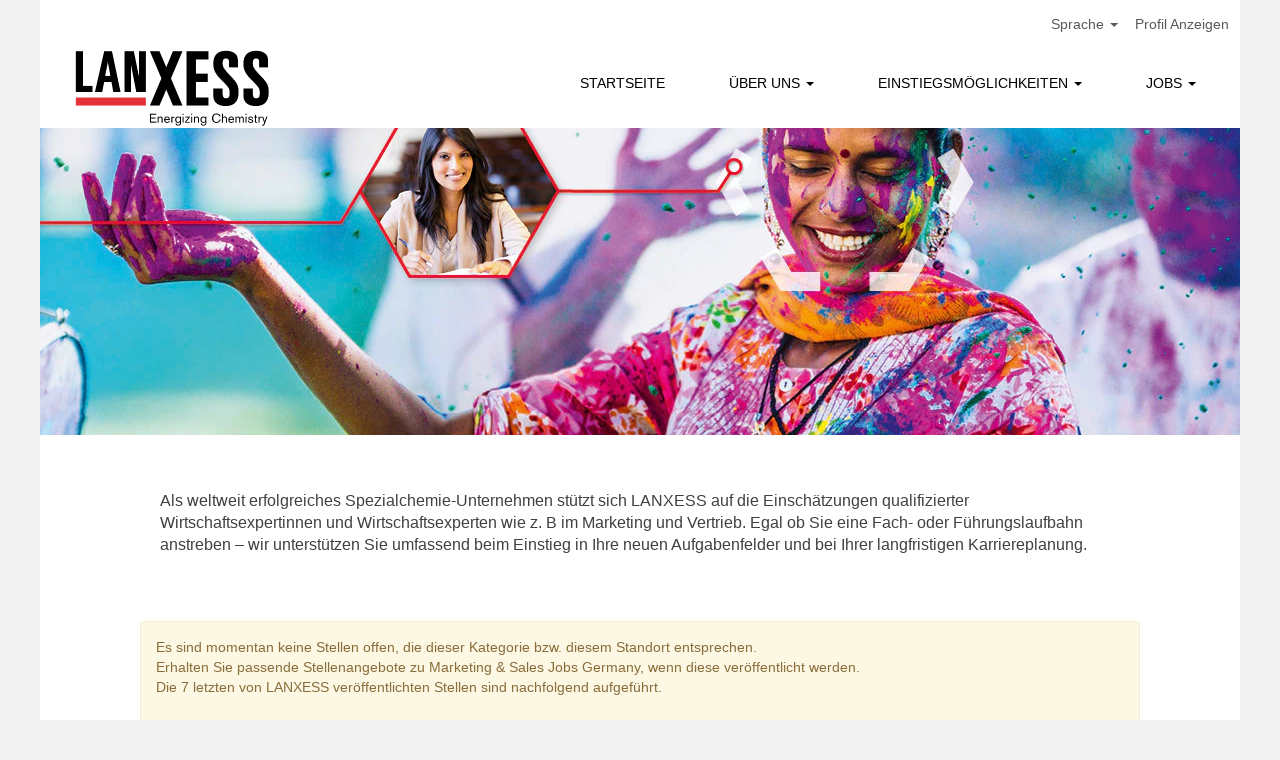

--- FILE ---
content_type: text/html;charset=UTF-8
request_url: https://career.lanxess.com/go/Marketing-&-Sales-Jobs-Germany/4006901/?q=&sortColumn=sort_title&sortDirection=asc
body_size: 123835
content:
<!DOCTYPE html>
<html class="html5" xml:lang="de-DE" lang="de-DE" xmlns="http://www.w3.org/1999/xhtml">

        <head>
            <meta http-equiv="X-UA-Compatible" content="IE=edge,chrome=1" />
            <meta http-equiv="Content-Type" content="text/html;charset=UTF-8" />
            <meta http-equiv="Content-Type" content="text/html; charset=utf-8" />
                <meta name="viewport" content="width=device-width, initial-scale=1.0" />
                        <meta name="google-site-verification" content="8cuhWik7nWI96ugHYSObEOIah5zz5d0o90AbKLAcJNU" />
                        <link type="text/css" class="keepscript" rel="stylesheet" href="https://career.lanxess.com/platform/bootstrap/3.4.8_NES/css/bootstrap.min.css" />
                            <link type="text/css" rel="stylesheet" href="/platform/css/j2w/min/bootstrapV3.global.responsive.min.css?h=eaac54a" />
                            <link type="text/css" rel="stylesheet" href="/platform/csb/css/navbar-fixed-top.css" />
                <script type="text/javascript" src="https://performancemanager5.successfactors.eu/verp/vmod_v1/ui/extlib/jquery_3.5.1/jquery.js"></script>
                <script type="text/javascript" src="https://performancemanager5.successfactors.eu/verp/vmod_v1/ui/extlib/jquery_3.5.1/jquery-migrate.js"></script>
            <script type="text/javascript" src="/platform/js/jquery/jquery-migrate-1.4.1.js"></script>
            <title></title>
        <meta name="title" />
        <meta name="keywords" />
        <meta name="description" />   
        <link rel="canonical" href="https://career.lanxess.com/go/Marketing-&amp;-Sales-Jobs-Germany/4006901/" />      
        <link rel="alternate" type="application/rss+xml" title="Marketing &amp; Sales Jobs Germany" href="https://career.lanxess.com/services/rss/category/?catid=4006901" />

        <meta prefix="og: http://ogp.me/ns#" property="og:title" />
        <meta prefix="og: http://ogp.me/ns#" property="og:description" />
        <meta name="twitter:card" content="summary" />
        <meta name="twitter:title" />
        <meta name="twitter:description" />
                <link type="text/css" rel="stylesheet" href="//rmkcdn.successfactors.com/410cf022/8297b57a-cc75-4c08-a3ea-c.css" />
                            <link type="text/css" rel="stylesheet" href="/platform/csb/css/customHeader.css?h=eaac54a" />
                            <link type="text/css" rel="stylesheet" href="/platform/css/j2w/min/sitebuilderframework.min.css?h=eaac54a" />
                            <link type="text/css" rel="stylesheet" href="/platform/css/j2w/min/BS3ColumnizedSearch.min.css?h=eaac54a" />
                            <link type="text/css" rel="stylesheet" href="/platform/fontawesome4.7/css/font-awesome-4.7.0.min.css?h=eaac54a" /><script type="text/javascript"></script>

        <link rel="shortcut icon" href="//rmkcdn.successfactors.com/410cf022/d9a1666f-73e8-487d-9b1a-6.ico" type="image/x-icon" />
            <style id="antiClickjack" type="text/css">body{display:none !important;}</style>
            <script type="text/javascript" id="antiClickJackScript">
                if (self === top) {
                    var antiClickjack = document.getElementById("antiClickjack");
                    antiClickjack.parentNode.removeChild(antiClickjack);
                } else {
                    top.location = self.location;
                }
            </script>
        </head>

        <body class="coreCSB talentlanding-page body   body" id="body">

        <div id="outershell" class="outershell">

    <div class="cookiePolicy cookiemanager" style="display:none" role="region" aria-labelledby="cookieManagerModalLabel">
        <div class="centered">
                <p>Wir verwenden Cookies, um Ihnen die bestmögliche Erfahrung mit der Website bieten zu können. Ihre Cookie-Einstellungen werden im lokalen Speicher Ihres Browsers gespeichert. Dazu gehören Cookies, die für die Website technisch notwendig sind. Darüber hinaus können Sie frei entscheiden, ob Sie Cookies akzeptieren, und dies jederzeit ändern. Sie können auch Cookies zur Verbesserung der Website-Leistung sowie Cookies zum Anzeigen von Inhalten, die auf Ihre Interessen zugeschnitten sind, ablehnen. Wenn Sie nicht alle Cookies akzeptieren, kann dies Auswirkungen auf Ihre Erfahrung auf der Site und die von uns angebotenen Services haben.</p>
            <button id="cookie-bannershow" tabindex="1" data-toggle="modal" data-target="#cookieManagerModal" class="link cookieSmallBannerButton secondarybutton shadowfocus">
                Cookie-Einstellungen ändern</button>
            <div id="reject-accept-cookiewrapper">
                <button id="cookie-reject" tabindex="1" class="cookieSmallBannerButton cookiemanagerrejectall shadowfocus">
                    Alle Cookies ablehnen</button>
            <button id="cookie-accept" tabindex="1" class="cookieSmallBannerButton cookiemanageracceptall shadowfocus">
                Alle Cookies akzeptieren</button>
            </div>
        </div>
    </div>

    <div id="header" class="custom-header header headermain slightlylimitwidth navbar navbar-default navbar-fixed-top" role="banner">
        <script type="text/javascript">
            //<![CDATA[
            $(function()
            {
                /* Using 'skipLinkSafari' to include CSS styles specific to Safari. */
                if (navigator.userAgent.indexOf('Safari') != -1 && navigator.userAgent.indexOf('Chrome') == -1) {
                    $("#skipLink").attr('class', 'skipLinkSafari');
                }
            });
            //]]>
             $(document).ready(function() {
                $("#skipLink").click(function (e) {
                    e.preventDefault();
                    $("#content").focus().css('outline','none');
                    var offset = $(':target').offset();
                    var fixedHeaderHeight = $("#header").innerHeight();
                    var scrollto = offset.top - fixedHeaderHeight;
                    $('html, body').animate({scrollTop:scrollto}, 0);
                });
              });

        </script>
        <div id="skip">
            <a href="#content" id="skipLink" class="skipLink" title="Zum Hauptinhalt"><span>Zum Hauptinhalt</span></a>
        </div>

        <div class="custom-mobile-header displayM center unmodified backgroundimage">
        <div class="custom-header-content custom-header-row-0">
            <div class="row">

                    <div class="custom-header-row-content custom-header-column-0 col-xs-4 content-align-left content-align-top backgroundcolor2ddd5a97" style="padding:0px 0px 0px 0px; height:80px;">

    <div class="customheaderimagecontainer">
            <span aria-label="Auf weißem Hintergrund in schwarzer Schrift ist zu lesen: LANXESS ENERGIZING CHEMISTRY" class="custom-header-image backgroundimage60e6335a-1f01-46ea-8046-4 scaled left customheaderlinkhovercolor" role="img" style="height:80px;">
                <a href="/home"></a>
            </span>
    </div>
                    </div>

                    <div class="custom-header-row-content custom-header-column-1 col-xs-8 content-align-right content-align-middle backgroundcolor72228158" style="padding:5px 0px 5px 0px; height:40px;">

    <div class="custom-header-signinLanguage backgroundcolor72228158" style="padding: 10px;">
        <div class="inner limitwidth">
            <div class="links" role="list">
                <div class="language node dropdown header-one headerlocaleselector linkhovercolore44403c6d52c4b76 customheaderlinkhovercolore44403c6d52c4b76" role="listitem">
        <a class="dropdown-toggle languageselector fontcolor8265c91f" style="font-family:Arial, Helvetica, sans-serif; font-size:14px;" role="button" aria-haspopup="true" aria-expanded="false" data-toggle="dropdown" href="#">Sprache <span class="caret"></span></a>
        <ul role="menu" class="dropdown-menu company-dropdown headerdropdown backgroundcolor72228158" onclick=" event.stopPropagation();">
                    <li role="none" class="linkcolor8265c91f linkhovercolore44403c6d52c4b76 customheaderlinkhovercolore44403c6d52c4b76">
                        <a role="menuitem" href="https://career.lanxess.com?locale=de_DE" lang="de-DE">Deutsch (Deutschland)</a>
                    </li>
                    <li role="none" class="linkcolor8265c91f linkhovercolore44403c6d52c4b76 customheaderlinkhovercolore44403c6d52c4b76">
                        <a role="menuitem" href="https://career.lanxess.com?locale=en_GB" lang="en-GB">English (United Kingdom)</a>
                    </li>
                    <li role="none" class="linkcolor8265c91f linkhovercolore44403c6d52c4b76 customheaderlinkhovercolore44403c6d52c4b76">
                        <a role="menuitem" href="https://career.lanxess.com?locale=en_US" lang="en-US">English (United States)</a>
                    </li>
                    <li role="none" class="linkcolor8265c91f linkhovercolore44403c6d52c4b76 customheaderlinkhovercolore44403c6d52c4b76">
                        <a role="menuitem" href="https://career.lanxess.com?locale=nl_NL" lang="nl-NL">Dutch (Nederlands)</a>
                    </li>
                    <li role="none" class="linkcolor8265c91f linkhovercolore44403c6d52c4b76 customheaderlinkhovercolore44403c6d52c4b76">
                        <a role="menuitem" href="https://career.lanxess.com?locale=zh_CN" lang="zh-CN">简体中文 (中国大陆)</a>
                    </li>
        </ul>
                </div>
                    <div class="profile node linkhovercolore44403c6d52c4b76 customheaderlinkhovercolore44403c6d52c4b76" role="listitem">
			<div class="profileWidget">
					<a href="#" onclick="j2w.TC.handleViewProfileAction(event)" xml:lang="de-DE" class="fontcolor8265c91f" lang="de-DE" style="font-family:Arial, Helvetica, sans-serif; font-size:14px;">Profil Anzeigen</a>
			</div>
                    </div>
            </div>
        </div>
        <div class="clearfix"></div>
    </div>
                    </div>

                <div class="clearfix"></div>
            </div>
        </div>
        
        <div class="menu-items">
        </div>
        <div class="custom-header-content custom-header-row-1">
            <div class="row">

                    <div class="custom-header-row-content custom-header-column-0 col-xs-4 content-align-left content-align-middle backgroundcolor2ddd5a97" style="padding:0px 0px 0px 0px; height:34px;">

    <div class="custom-header-menu backgroundcolor2ddd5a97">
                <div class="menu mobile upper">
                    <div class="nav">
                        <div class="dropdown mobile-nav">
                            <a href="#" title="Menü" aria-label="Menü" class="dropdown-toggle" role="button" aria-expanded="false" data-toggle="collapse" data-target="#dropdown-menu-mobile" aria-controls="dropdown-menu-mobile"><span class="mobilelink fa fa-bars"></span></a>
                            
                        </div>
                    </div>
                </div>


    </div>
                    </div>

                    <div class="custom-header-row-content custom-header-column-1 col-xs-4 content-align-left content-align-top backgroundcolor" style="padding:0px 0px 0px 0px; height:px;">
                    </div>

                    <div class="custom-header-row-content custom-header-column-2 col-xs-4 content-align-left content-align-top backgroundcolor" style="padding:0px 0px 0px 0px; height:px;">
                    </div>

                <div class="clearfix"></div>
            </div>
        </div>
        
        <div class="menu-items">

    <div class="menu mobile upper">
        <div class="nav">
            <div class="dropdown mobile">
                <ul id="dropdown-menu-mobile" class="dropdown-menu nav-collapse-mobile-0a4d224779881138 backgroundcolor2ddd5a97">
        <li class="linkcolore44403c6d52c4b76 linkhovercolordf5478c61d7aae9d customheaderlinkhovercolordf5478c61d7aae9d"><a href="/" title="STARTSEITE">STARTSEITE</a></li>
        <li class="dropdown linkcolore44403c6d52c4b76 linkhovercolordf5478c61d7aae9d customheaderlinkhovercolordf5478c61d7aae9d">
            <a class="dropdown-toggle" role="button" data-toggle="dropdown" href="#" aria-haspopup="true" aria-expanded="false" title="ÜBER UNS" aria-controls="customheadermenuitemsmobilerow1column01">
                ÜBER UNS <b class="caret"></b>
            </a>
            <ul role="menu" class="dropdown-menu company-dropdown headerdropdown backgroundcolor2ddd5a97" id="customheadermenuitemsmobilerow1column01">
                        <li class="menu" role="none"><span><a role="menuitem" class="menu linkcolore44403c6d52c4b76 linkhovercolordf5478c61d7aae9d customheaderlinkhovercolordf5478c61d7aae9d" href="/content/Arbeiten-bei-LANXESS/?locale=de_DE" title="ARBEITEN BEI LANXESS">ARBEITEN BEI LANXESS</a></span></li>
                        <li class="menu" role="none"><span><a role="menuitem" class="menu linkcolore44403c6d52c4b76 linkhovercolordf5478c61d7aae9d customheaderlinkhovercolordf5478c61d7aae9d" href="/content/You-Matter-Your-Rewards/?locale=de_DE" title="UNSERE BENEFITS">UNSERE BENEFITS</a></span></li>
                        <li class="menu" role="none"><span><a role="menuitem" class="menu linkcolore44403c6d52c4b76 linkhovercolordf5478c61d7aae9d customheaderlinkhovercolordf5478c61d7aae9d" href="/content/Schueler/?locale=de_DE" title="SCHÜLERINNEN/SCHÜLER">SCHÜLERINNEN/SCHÜLER</a></span></li>
                        <li class="menu" role="none"><span><a role="menuitem" class="menu linkcolore44403c6d52c4b76 linkhovercolordf5478c61d7aae9d customheaderlinkhovercolordf5478c61d7aae9d" href="/content/Studierende/?locale=de_DE" title="STUDIERENDE">STUDIERENDE</a></span></li>
                        <li class="menu" role="none"><span><a role="menuitem" class="menu linkcolore44403c6d52c4b76 linkhovercolordf5478c61d7aae9d customheaderlinkhovercolordf5478c61d7aae9d" href="/content/Berufseinsteiger/?locale=de_DE" title="BERUFSEINSTEIGENDE">BERUFSEINSTEIGENDE</a></span></li>
                        <li class="menu" role="none"><span><a role="menuitem" class="menu linkcolore44403c6d52c4b76 linkhovercolordf5478c61d7aae9d customheaderlinkhovercolordf5478c61d7aae9d" href="/content/Berufserfahrene/?locale=de_DE" title="BERUFSERFAHRENE">BERUFSERFAHRENE</a></span></li>
            </ul>
        </li>
        <li class="dropdown linkcolore44403c6d52c4b76 linkhovercolordf5478c61d7aae9d customheaderlinkhovercolordf5478c61d7aae9d">
            <a class="dropdown-toggle" role="button" data-toggle="dropdown" href="#" aria-haspopup="true" aria-expanded="false" title="EINSTIEGSMÖGLICHKEITEN" aria-controls="customheadermenuitemsmobilerow1column02">
                EINSTIEGSMÖGLICHKEITEN <b class="caret"></b>
            </a>
            <ul role="menu" class="dropdown-menu company-dropdown headerdropdown backgroundcolor2ddd5a97" id="customheadermenuitemsmobilerow1column02">
                        <li class="menu" role="none"><span><a role="menuitem" class="menu linkcolore44403c6d52c4b76 linkhovercolordf5478c61d7aae9d customheaderlinkhovercolordf5478c61d7aae9d" href="https://ausbildung-lanxess.de/" title="AUSBILDUNG &amp; DUALES STUDIUM" target="_blank">AUSBILDUNG &amp; DUALES STUDIUM</a></span></li>
                        <li class="menu" role="none"><span><a role="menuitem" class="menu linkcolore44403c6d52c4b76 linkhovercolordf5478c61d7aae9d customheaderlinkhovercolordf5478c61d7aae9d" title="MANAGEMENT TRAINEEPROGRAMM">MANAGEMENT TRAINEEPROGRAMM</a></span></li>
                        <li class="menu" role="none"><span><a role="menuitem" class="menu linkcolore44403c6d52c4b76 linkhovercolordf5478c61d7aae9d customheaderlinkhovercolordf5478c61d7aae9d" href="/go/Ingenieurs-Jobs/4006101/" title="INGENIEURWESEN">INGENIEURWESEN</a></span></li>
                        <li class="menu" role="none"><span><a role="menuitem" class="menu linkcolore44403c6d52c4b76 linkhovercolordf5478c61d7aae9d customheaderlinkhovercolordf5478c61d7aae9d" title="BUSINESS SERVICES">BUSINESS SERVICES</a></span></li>
                        <li class="menu" role="none"><span><a role="menuitem" class="menu linkcolore44403c6d52c4b76 linkhovercolordf5478c61d7aae9d customheaderlinkhovercolordf5478c61d7aae9d" href="/go/Naturwissenschaftliche-Jobs/4007301/" title="NATURWISSENSCHAFTEN">NATURWISSENSCHAFTEN</a></span></li>
                        <li class="menu" role="none"><span><a role="menuitem" class="menu linkcolore44403c6d52c4b76 linkhovercolordf5478c61d7aae9d customheaderlinkhovercolordf5478c61d7aae9d" href="/go/Produktion-&amp;-Technik/4005001/" title="PRODUKTION &amp; TECHNIK">PRODUKTION &amp; TECHNIK</a></span></li>
                        <li class="menu" role="none"><span><a role="menuitem" class="menu linkcolore44403c6d52c4b76 linkhovercolordf5478c61d7aae9d customheaderlinkhovercolordf5478c61d7aae9d" title="IT &amp; DIGITAL TRANSFORMATION">IT &amp; DIGITAL TRANSFORMATION</a></span></li>
                        <li class="menu" role="none"><span><a role="menuitem" class="menu linkcolore44403c6d52c4b76 linkhovercolordf5478c61d7aae9d customheaderlinkhovercolordf5478c61d7aae9d" href="/go/Marketing-&amp;-Sales-Jobs-Germany/4006901/" title="MARKETING &amp; SALES">MARKETING &amp; SALES</a></span></li>
            </ul>
        </li>
        <li class="dropdown linkcolore44403c6d52c4b76 linkhovercolordf5478c61d7aae9d customheaderlinkhovercolordf5478c61d7aae9d">
            <a class="dropdown-toggle" role="button" data-toggle="dropdown" href="#" aria-haspopup="true" aria-expanded="false" title="JOBS" aria-controls="customheadermenuitemsmobilerow1column03">
                JOBS <b class="caret"></b>
            </a>
            <ul role="menu" class="dropdown-menu company-dropdown headerdropdown backgroundcolor2ddd5a97" id="customheadermenuitemsmobilerow1column03">
                        <li class="menu" role="none"><span><a role="menuitem" class="menu linkcolore44403c6d52c4b76 linkhovercolordf5478c61d7aae9d customheaderlinkhovercolordf5478c61d7aae9d" href="/talentcommunity/subscribe/?locale=de_DE" title="PROFIL ANLEGEN">PROFIL ANLEGEN</a></span></li>
                        <li class="menu" role="none"><span><a role="menuitem" class="menu linkcolore44403c6d52c4b76 linkhovercolordf5478c61d7aae9d customheaderlinkhovercolordf5478c61d7aae9d" href="/search" title="JOBS IN CA, CN, DE, IN, NL, UK UND USA">JOBS IN CA, CN, DE, IN, NL, UK UND USA</a></span></li>
                        <li class="menu" role="none"><span><a role="menuitem" class="menu linkcolore44403c6d52c4b76 linkhovercolordf5478c61d7aae9d customheaderlinkhovercolordf5478c61d7aae9d" href="https://career-jobboard.lanxess.com/" title="JOBS IN ANDEREN LÄNDERN" target="_blank">JOBS IN ANDEREN LÄNDERN</a></span></li>
                        <li class="menu" role="none"><span><a role="menuitem" class="menu linkcolore44403c6d52c4b76 linkhovercolordf5478c61d7aae9d customheaderlinkhovercolordf5478c61d7aae9d" href="/content/FAQ/?locale=de_DE" title="FAQ">FAQ</a></span></li>
            </ul>
        </li>
                </ul>
            </div>
        </div>
    </div>
        </div>
        </div>
        <div class="custom-tablet-header displayT center unmodified backgroundimage">
        <div class="custom-header-content custom-header-row-0">
            <div class="row">

                    <div class="custom-header-row-content custom-header-column-0 col-xs-4 content-align-left content-align-top backgroundcolor2ddd5a97" style="padding:0px 0px 0px 0px; height:80px;">

    <div class="customheaderimagecontainer">
            <span aria-label="Auf weißem Hintergrund in schwarzer Schrift ist zu lesen: LANXESS ENERGIZING CHEMISTRY" class="custom-header-image backgroundimage60e6335a-1f01-46ea-8046-4 scaled left customheaderlinkhovercolor" role="img" style="height:80px;">
                <a href="/home"></a>
            </span>
    </div>
                    </div>

                    <div class="custom-header-row-content custom-header-column-1 col-xs-8 content-align-right content-align-middle backgroundcolor72228158" style="padding:5px 0px 5px 0px; height:40px;">

    <div class="custom-header-signinLanguage backgroundcolor72228158" style="padding: 10px;">
        <div class="inner limitwidth">
            <div class="links" role="list">
                <div class="language node dropdown header-one headerlocaleselector linkhovercolore44403c6d52c4b76 customheaderlinkhovercolore44403c6d52c4b76" role="listitem">
        <a class="dropdown-toggle languageselector fontcolor8265c91f" style="font-family:Arial, Helvetica, sans-serif; font-size:14px;" role="button" aria-haspopup="true" aria-expanded="false" data-toggle="dropdown" href="#">Sprache <span class="caret"></span></a>
        <ul role="menu" class="dropdown-menu company-dropdown headerdropdown backgroundcolor72228158" onclick=" event.stopPropagation();">
                    <li role="none" class="linkcolor8265c91f linkhovercolore44403c6d52c4b76 customheaderlinkhovercolore44403c6d52c4b76">
                        <a role="menuitem" href="https://career.lanxess.com?locale=de_DE" lang="de-DE">Deutsch (Deutschland)</a>
                    </li>
                    <li role="none" class="linkcolor8265c91f linkhovercolore44403c6d52c4b76 customheaderlinkhovercolore44403c6d52c4b76">
                        <a role="menuitem" href="https://career.lanxess.com?locale=en_GB" lang="en-GB">English (United Kingdom)</a>
                    </li>
                    <li role="none" class="linkcolor8265c91f linkhovercolore44403c6d52c4b76 customheaderlinkhovercolore44403c6d52c4b76">
                        <a role="menuitem" href="https://career.lanxess.com?locale=en_US" lang="en-US">English (United States)</a>
                    </li>
                    <li role="none" class="linkcolor8265c91f linkhovercolore44403c6d52c4b76 customheaderlinkhovercolore44403c6d52c4b76">
                        <a role="menuitem" href="https://career.lanxess.com?locale=nl_NL" lang="nl-NL">Dutch (Nederlands)</a>
                    </li>
                    <li role="none" class="linkcolor8265c91f linkhovercolore44403c6d52c4b76 customheaderlinkhovercolore44403c6d52c4b76">
                        <a role="menuitem" href="https://career.lanxess.com?locale=zh_CN" lang="zh-CN">简体中文 (中国大陆)</a>
                    </li>
        </ul>
                </div>
                    <div class="profile node linkhovercolore44403c6d52c4b76 customheaderlinkhovercolore44403c6d52c4b76" role="listitem">
			<div class="profileWidget">
					<a href="#" onclick="j2w.TC.handleViewProfileAction(event)" xml:lang="de-DE" class="fontcolor8265c91f" lang="de-DE" style="font-family:Arial, Helvetica, sans-serif; font-size:14px;">Profil Anzeigen</a>
			</div>
                    </div>
            </div>
        </div>
        <div class="clearfix"></div>
    </div>
                    </div>

                <div class="clearfix"></div>
            </div>
        </div>
        
        <div class="menu-items">
        </div>
        <div class="custom-header-content custom-header-row-1">
            <div class="row">

                    <div class="custom-header-row-content custom-header-column-0 col-xs-4 content-align-left content-align-middle backgroundcolor2ddd5a97" style="padding:0px 0px 0px 0px; height:34px;">

    <div class="custom-header-menu backgroundcolor2ddd5a97">
                <div class="limitwidth">
                    <div class="menu tablet upper">
                        <div class="nav">
                            <div class="dropdown mobile-nav">
                                <a href="#" title="Menü" aria-label="Menü" class="dropdown-toggle" role="button" aria-expanded="false" data-toggle="collapse" data-target="#dropdown-menu-tablet" aria-controls="dropdown-menu-tablet"><span class="mobilelink fa fa-bars"></span></a>
                                
                            </div>
                        </div>
                    </div>
                </div>


    </div>
                    </div>

                    <div class="custom-header-row-content custom-header-column-1 col-xs-4 content-align-left content-align-top backgroundcolor" style="padding:0px 0px 0px 0px; height:px;">
                    </div>

                    <div class="custom-header-row-content custom-header-column-2 col-xs-4 content-align-left content-align-top backgroundcolor" style="padding:0px 0px 0px 0px; height:px;">
                    </div>

                <div class="clearfix"></div>
            </div>
        </div>
        
        <div class="menu-items">

    <div class="menu tablet upper">
        <div class="nav">
            <div class="dropdown tablet">
                <ul id="dropdown-menu-tablet" class="dropdown-menu nav-collapse-tablet-0a4d224779881138 backgroundcolor2ddd5a97">
        <li class="linkcolore44403c6d52c4b76 linkhovercolordf5478c61d7aae9d customheaderlinkhovercolordf5478c61d7aae9d"><a href="/" title="STARTSEITE">STARTSEITE</a></li>
        <li class="dropdown linkcolore44403c6d52c4b76 linkhovercolordf5478c61d7aae9d customheaderlinkhovercolordf5478c61d7aae9d">
            <a class="dropdown-toggle" role="button" data-toggle="dropdown" href="#" aria-haspopup="true" aria-expanded="false" title="ÜBER UNS" aria-controls="customheadermenuitemstabletrow1column01">
                ÜBER UNS <b class="caret"></b>
            </a>
            <ul role="menu" class="dropdown-menu company-dropdown headerdropdown backgroundcolor2ddd5a97" id="customheadermenuitemstabletrow1column01">
                        <li class="menu" role="none"><span><a role="menuitem" class="menu linkcolore44403c6d52c4b76 linkhovercolordf5478c61d7aae9d customheaderlinkhovercolordf5478c61d7aae9d" href="/content/Arbeiten-bei-LANXESS/?locale=de_DE" title="ARBEITEN BEI LANXESS">ARBEITEN BEI LANXESS</a></span></li>
                        <li class="menu" role="none"><span><a role="menuitem" class="menu linkcolore44403c6d52c4b76 linkhovercolordf5478c61d7aae9d customheaderlinkhovercolordf5478c61d7aae9d" href="/content/You-Matter-Your-Rewards/?locale=de_DE" title="UNSERE BENEFITS">UNSERE BENEFITS</a></span></li>
                        <li class="menu" role="none"><span><a role="menuitem" class="menu linkcolore44403c6d52c4b76 linkhovercolordf5478c61d7aae9d customheaderlinkhovercolordf5478c61d7aae9d" href="/content/Schueler/?locale=de_DE" title="SCHÜLERINNEN/SCHÜLER">SCHÜLERINNEN/SCHÜLER</a></span></li>
                        <li class="menu" role="none"><span><a role="menuitem" class="menu linkcolore44403c6d52c4b76 linkhovercolordf5478c61d7aae9d customheaderlinkhovercolordf5478c61d7aae9d" href="/content/Studierende/?locale=de_DE" title="STUDIERENDE">STUDIERENDE</a></span></li>
                        <li class="menu" role="none"><span><a role="menuitem" class="menu linkcolore44403c6d52c4b76 linkhovercolordf5478c61d7aae9d customheaderlinkhovercolordf5478c61d7aae9d" href="/content/Berufseinsteiger/?locale=de_DE" title="BERUFSEINSTEIGENDE">BERUFSEINSTEIGENDE</a></span></li>
                        <li class="menu" role="none"><span><a role="menuitem" class="menu linkcolore44403c6d52c4b76 linkhovercolordf5478c61d7aae9d customheaderlinkhovercolordf5478c61d7aae9d" href="/content/Berufserfahrene/?locale=de_DE" title="BERUFSERFAHRENE">BERUFSERFAHRENE</a></span></li>
            </ul>
        </li>
        <li class="dropdown linkcolore44403c6d52c4b76 linkhovercolordf5478c61d7aae9d customheaderlinkhovercolordf5478c61d7aae9d">
            <a class="dropdown-toggle" role="button" data-toggle="dropdown" href="#" aria-haspopup="true" aria-expanded="false" title="EINSTIEGSMÖGLICHKEITEN" aria-controls="customheadermenuitemstabletrow1column02">
                EINSTIEGSMÖGLICHKEITEN <b class="caret"></b>
            </a>
            <ul role="menu" class="dropdown-menu company-dropdown headerdropdown backgroundcolor2ddd5a97" id="customheadermenuitemstabletrow1column02">
                        <li class="menu" role="none"><span><a role="menuitem" class="menu linkcolore44403c6d52c4b76 linkhovercolordf5478c61d7aae9d customheaderlinkhovercolordf5478c61d7aae9d" href="https://ausbildung-lanxess.de/" title="AUSBILDUNG &amp; DUALES STUDIUM" target="_blank">AUSBILDUNG &amp; DUALES STUDIUM</a></span></li>
                        <li class="menu" role="none"><span><a role="menuitem" class="menu linkcolore44403c6d52c4b76 linkhovercolordf5478c61d7aae9d customheaderlinkhovercolordf5478c61d7aae9d" title="MANAGEMENT TRAINEEPROGRAMM">MANAGEMENT TRAINEEPROGRAMM</a></span></li>
                        <li class="menu" role="none"><span><a role="menuitem" class="menu linkcolore44403c6d52c4b76 linkhovercolordf5478c61d7aae9d customheaderlinkhovercolordf5478c61d7aae9d" href="/go/Ingenieurs-Jobs/4006101/" title="INGENIEURWESEN">INGENIEURWESEN</a></span></li>
                        <li class="menu" role="none"><span><a role="menuitem" class="menu linkcolore44403c6d52c4b76 linkhovercolordf5478c61d7aae9d customheaderlinkhovercolordf5478c61d7aae9d" title="BUSINESS SERVICES">BUSINESS SERVICES</a></span></li>
                        <li class="menu" role="none"><span><a role="menuitem" class="menu linkcolore44403c6d52c4b76 linkhovercolordf5478c61d7aae9d customheaderlinkhovercolordf5478c61d7aae9d" href="/go/Naturwissenschaftliche-Jobs/4007301/" title="NATURWISSENSCHAFTEN">NATURWISSENSCHAFTEN</a></span></li>
                        <li class="menu" role="none"><span><a role="menuitem" class="menu linkcolore44403c6d52c4b76 linkhovercolordf5478c61d7aae9d customheaderlinkhovercolordf5478c61d7aae9d" href="/go/Produktion-&amp;-Technik/4005001/" title="PRODUKTION &amp; TECHNIK">PRODUKTION &amp; TECHNIK</a></span></li>
                        <li class="menu" role="none"><span><a role="menuitem" class="menu linkcolore44403c6d52c4b76 linkhovercolordf5478c61d7aae9d customheaderlinkhovercolordf5478c61d7aae9d" title="IT &amp; DIGITAL TRANSFORMATION">IT &amp; DIGITAL TRANSFORMATION</a></span></li>
                        <li class="menu" role="none"><span><a role="menuitem" class="menu linkcolore44403c6d52c4b76 linkhovercolordf5478c61d7aae9d customheaderlinkhovercolordf5478c61d7aae9d" href="/go/Marketing-&amp;-Sales-Jobs-Germany/4006901/" title="MARKETING &amp; SALES">MARKETING &amp; SALES</a></span></li>
            </ul>
        </li>
        <li class="dropdown linkcolore44403c6d52c4b76 linkhovercolordf5478c61d7aae9d customheaderlinkhovercolordf5478c61d7aae9d">
            <a class="dropdown-toggle" role="button" data-toggle="dropdown" href="#" aria-haspopup="true" aria-expanded="false" title="JOBS" aria-controls="customheadermenuitemstabletrow1column03">
                JOBS <b class="caret"></b>
            </a>
            <ul role="menu" class="dropdown-menu company-dropdown headerdropdown backgroundcolor2ddd5a97" id="customheadermenuitemstabletrow1column03">
                        <li class="menu" role="none"><span><a role="menuitem" class="menu linkcolore44403c6d52c4b76 linkhovercolordf5478c61d7aae9d customheaderlinkhovercolordf5478c61d7aae9d" href="/talentcommunity/subscribe/?locale=de_DE" title="PROFIL ANLEGEN">PROFIL ANLEGEN</a></span></li>
                        <li class="menu" role="none"><span><a role="menuitem" class="menu linkcolore44403c6d52c4b76 linkhovercolordf5478c61d7aae9d customheaderlinkhovercolordf5478c61d7aae9d" href="/search" title="JOBS IN CA, CN, DE, IN, NL, UK UND USA">JOBS IN CA, CN, DE, IN, NL, UK UND USA</a></span></li>
                        <li class="menu" role="none"><span><a role="menuitem" class="menu linkcolore44403c6d52c4b76 linkhovercolordf5478c61d7aae9d customheaderlinkhovercolordf5478c61d7aae9d" href="https://career-jobboard.lanxess.com/" title="JOBS IN ANDEREN LÄNDERN" target="_blank">JOBS IN ANDEREN LÄNDERN</a></span></li>
                        <li class="menu" role="none"><span><a role="menuitem" class="menu linkcolore44403c6d52c4b76 linkhovercolordf5478c61d7aae9d customheaderlinkhovercolordf5478c61d7aae9d" href="/content/FAQ/?locale=de_DE" title="FAQ">FAQ</a></span></li>
            </ul>
        </li>
                </ul>
            </div>
        </div>
    </div>
        </div>
        </div>
        <div class="custom-desktop-header displayD center unmodified backgroundimage" role="navigation" aria-label="Header">
        <div class="custom-header-content custom-header-row-0">
            <div class="row">

                    <div class="custom-header-row-content custom-header-column-0 col-xs-3 content-align-left content-align-top backgroundcolor" style="padding:0px 0px 0px 0px; height:px;">
                    </div>

                    <div class="custom-header-row-content custom-header-column-1 col-xs-9 content-align-right content-align-middle backgroundcolor72228158" style="padding:3px 0px 3px 0px; height:16px;">

    <div class="custom-header-signinLanguage backgroundcolor72228158" style="padding: 10px;">
        <div class="inner limitwidth">
            <div class="links" role="list">
                <div class="language node dropdown header-one headerlocaleselector linkhovercolore44403c6d52c4b76 customheaderlinkhovercolore44403c6d52c4b76" role="listitem">
        <a class="dropdown-toggle languageselector fontcolor8265c91f" style="font-family:Arial, Helvetica, sans-serif; font-size:14px;" role="button" aria-haspopup="true" aria-expanded="false" data-toggle="dropdown" href="#">Sprache <span class="caret"></span></a>
        <ul role="menu" class="dropdown-menu company-dropdown headerdropdown backgroundcolor72228158" onclick=" event.stopPropagation();">
                    <li role="none" class="linkcolor8265c91f linkhovercolore44403c6d52c4b76 customheaderlinkhovercolore44403c6d52c4b76">
                        <a role="menuitem" href="https://career.lanxess.com?locale=de_DE" lang="de-DE">Deutsch (Deutschland)</a>
                    </li>
                    <li role="none" class="linkcolor8265c91f linkhovercolore44403c6d52c4b76 customheaderlinkhovercolore44403c6d52c4b76">
                        <a role="menuitem" href="https://career.lanxess.com?locale=en_GB" lang="en-GB">English (United Kingdom)</a>
                    </li>
                    <li role="none" class="linkcolor8265c91f linkhovercolore44403c6d52c4b76 customheaderlinkhovercolore44403c6d52c4b76">
                        <a role="menuitem" href="https://career.lanxess.com?locale=en_US" lang="en-US">English (United States)</a>
                    </li>
                    <li role="none" class="linkcolor8265c91f linkhovercolore44403c6d52c4b76 customheaderlinkhovercolore44403c6d52c4b76">
                        <a role="menuitem" href="https://career.lanxess.com?locale=nl_NL" lang="nl-NL">Dutch (Nederlands)</a>
                    </li>
                    <li role="none" class="linkcolor8265c91f linkhovercolore44403c6d52c4b76 customheaderlinkhovercolore44403c6d52c4b76">
                        <a role="menuitem" href="https://career.lanxess.com?locale=zh_CN" lang="zh-CN">简体中文 (中国大陆)</a>
                    </li>
        </ul>
                </div>
                    <div class="profile node linkhovercolore44403c6d52c4b76 customheaderlinkhovercolore44403c6d52c4b76" role="listitem">
			<div class="profileWidget">
					<a href="#" onclick="j2w.TC.handleViewProfileAction(event)" xml:lang="de-DE" class="fontcolor8265c91f" lang="de-DE" style="font-family:Arial, Helvetica, sans-serif; font-size:14px;">Profil Anzeigen</a>
			</div>
                    </div>
            </div>
        </div>
        <div class="clearfix"></div>
    </div>
                    </div>

                <div class="clearfix"></div>
            </div>
        </div>
        
        <div class="menu-items">
        </div>
        <div class="custom-header-content custom-header-row-1">
            <div class="row">

                    <div class="custom-header-row-content custom-header-column-0 col-xs-3 content-align-left content-align-top backgroundcolor2ddd5a97" style="padding:0px 0px 0px 0px; height:80px;">

    <div class="customheaderimagecontainer">
            <span aria-label="Auf weißem Hintergrund in schwarzer Schrift ist zu lesen: LANXESS ENERGIZING CHEMISTRY" class="custom-header-image backgroundimage60e6335a-1f01-46ea-8046-4 scaled right customheaderlinkhovercolor" role="img" style="height:80px;">
                <a href="/home"></a>
            </span>
    </div>
                    </div>

                    <div class="custom-header-row-content custom-header-column-1 col-xs-9 content-align-right content-align-middle backgroundcolor2ddd5a97" style="padding:0px 0px 10px 0px; height:70px;">

    <div class="custom-header-menu backgroundcolor2ddd5a97">
                <div class="limitwidth">
                    <div class="menu desktop upper">
                        <div class="inner">
                            <ul class="nav nav-pills" role="list">
        <li class="linkcolore44403c6d52c4b76 linkhovercolordf5478c61d7aae9d customheaderlinkhovercolordf5478c61d7aae9d"><a href="/" title="STARTSEITE">STARTSEITE</a></li>
        <li class="dropdown linkcolore44403c6d52c4b76 linkhovercolordf5478c61d7aae9d customheaderlinkhovercolordf5478c61d7aae9d">
            <a class="dropdown-toggle" role="button" data-toggle="dropdown" href="#" aria-haspopup="true" aria-expanded="false" title="ÜBER UNS" aria-controls="customheadermenurow1column11">
                ÜBER UNS <b class="caret"></b>
            </a>
            <ul role="menu" class="dropdown-menu company-dropdown headerdropdown backgroundcolor2ddd5a97" id="customheadermenurow1column11">
                        <li class="menu" role="none"><span><a role="menuitem" class="menu linkcolore44403c6d52c4b76 linkhovercolordf5478c61d7aae9d customheaderlinkhovercolordf5478c61d7aae9d" href="/content/Arbeiten-bei-LANXESS/?locale=de_DE" title="ARBEITEN BEI LANXESS">ARBEITEN BEI LANXESS</a></span></li>
                        <li class="menu" role="none"><span><a role="menuitem" class="menu linkcolore44403c6d52c4b76 linkhovercolordf5478c61d7aae9d customheaderlinkhovercolordf5478c61d7aae9d" href="/content/You-Matter-Your-Rewards/?locale=de_DE" title="UNSERE BENEFITS">UNSERE BENEFITS</a></span></li>
                        <li class="menu" role="none"><span><a role="menuitem" class="menu linkcolore44403c6d52c4b76 linkhovercolordf5478c61d7aae9d customheaderlinkhovercolordf5478c61d7aae9d" href="/content/Schueler/?locale=de_DE" title="SCHÜLERINNEN/SCHÜLER">SCHÜLERINNEN/SCHÜLER</a></span></li>
                        <li class="menu" role="none"><span><a role="menuitem" class="menu linkcolore44403c6d52c4b76 linkhovercolordf5478c61d7aae9d customheaderlinkhovercolordf5478c61d7aae9d" href="/content/Studierende/?locale=de_DE" title="STUDIERENDE">STUDIERENDE</a></span></li>
                        <li class="menu" role="none"><span><a role="menuitem" class="menu linkcolore44403c6d52c4b76 linkhovercolordf5478c61d7aae9d customheaderlinkhovercolordf5478c61d7aae9d" href="/content/Berufseinsteiger/?locale=de_DE" title="BERUFSEINSTEIGENDE">BERUFSEINSTEIGENDE</a></span></li>
                        <li class="menu" role="none"><span><a role="menuitem" class="menu linkcolore44403c6d52c4b76 linkhovercolordf5478c61d7aae9d customheaderlinkhovercolordf5478c61d7aae9d" href="/content/Berufserfahrene/?locale=de_DE" title="BERUFSERFAHRENE">BERUFSERFAHRENE</a></span></li>
            </ul>
        </li>
        <li class="dropdown linkcolore44403c6d52c4b76 linkhovercolordf5478c61d7aae9d customheaderlinkhovercolordf5478c61d7aae9d">
            <a class="dropdown-toggle" role="button" data-toggle="dropdown" href="#" aria-haspopup="true" aria-expanded="false" title="EINSTIEGSMÖGLICHKEITEN" aria-controls="customheadermenurow1column12">
                EINSTIEGSMÖGLICHKEITEN <b class="caret"></b>
            </a>
            <ul role="menu" class="dropdown-menu company-dropdown headerdropdown backgroundcolor2ddd5a97" id="customheadermenurow1column12">
                        <li class="menu" role="none"><span><a role="menuitem" class="menu linkcolore44403c6d52c4b76 linkhovercolordf5478c61d7aae9d customheaderlinkhovercolordf5478c61d7aae9d" href="https://ausbildung-lanxess.de/" title="AUSBILDUNG &amp; DUALES STUDIUM" target="_blank">AUSBILDUNG &amp; DUALES STUDIUM</a></span></li>
                        <li class="menu" role="none"><span><a role="menuitem" class="menu linkcolore44403c6d52c4b76 linkhovercolordf5478c61d7aae9d customheaderlinkhovercolordf5478c61d7aae9d" href="/go/Praktika-&amp;-Trainee-Stellen/4005701/" title="MANAGEMENT TRAINEEPROGRAMM">MANAGEMENT TRAINEEPROGRAMM</a></span></li>
                        <li class="menu" role="none"><span><a role="menuitem" class="menu linkcolore44403c6d52c4b76 linkhovercolordf5478c61d7aae9d customheaderlinkhovercolordf5478c61d7aae9d" href="/go/Ingenieurs-Jobs/4006101/" title="INGENIEURWESEN">INGENIEURWESEN</a></span></li>
                        <li class="menu" role="none"><span><a role="menuitem" class="menu linkcolore44403c6d52c4b76 linkhovercolordf5478c61d7aae9d customheaderlinkhovercolordf5478c61d7aae9d" href="/go/Business-Services-Germany/4005501/" title="BUSINESS SERVICES">BUSINESS SERVICES</a></span></li>
                        <li class="menu" role="none"><span><a role="menuitem" class="menu linkcolore44403c6d52c4b76 linkhovercolordf5478c61d7aae9d customheaderlinkhovercolordf5478c61d7aae9d" href="/go/Naturwissenschaftliche-Jobs/4007301/" title="NATURWISSENSCHAFTEN">NATURWISSENSCHAFTEN</a></span></li>
                        <li class="menu" role="none"><span><a role="menuitem" class="menu linkcolore44403c6d52c4b76 linkhovercolordf5478c61d7aae9d customheaderlinkhovercolordf5478c61d7aae9d" href="/go/Produktion-&amp;-Technik/4005001/" title="PRODUKTION &amp; TECHNIK">PRODUKTION &amp; TECHNIK</a></span></li>
                        <li class="menu" role="none"><span><a role="menuitem" class="menu linkcolore44403c6d52c4b76 linkhovercolordf5478c61d7aae9d customheaderlinkhovercolordf5478c61d7aae9d" href="/go/IT-&amp;-Digital-Transformation-Germany/4006501/" title="IT &amp; DIGITAL TRANSFORMATION">IT &amp; DIGITAL TRANSFORMATION</a></span></li>
                        <li class="menu" role="none"><span><a role="menuitem" class="menu linkcolore44403c6d52c4b76 linkhovercolordf5478c61d7aae9d customheaderlinkhovercolordf5478c61d7aae9d" href="/go/Marketing-&amp;-Sales-Jobs-Germany/4006901/" title="MARKETING &amp; SALES">MARKETING &amp; SALES</a></span></li>
            </ul>
        </li>
        <li class="dropdown linkcolore44403c6d52c4b76 linkhovercolordf5478c61d7aae9d customheaderlinkhovercolordf5478c61d7aae9d">
            <a class="dropdown-toggle" role="button" data-toggle="dropdown" href="#" aria-haspopup="true" aria-expanded="false" title="JOBS" aria-controls="customheadermenurow1column13">
                JOBS <b class="caret"></b>
            </a>
            <ul role="menu" class="dropdown-menu company-dropdown headerdropdown backgroundcolor2ddd5a97" id="customheadermenurow1column13">
                        <li class="menu" role="none"><span><a role="menuitem" class="menu linkcolore44403c6d52c4b76 linkhovercolordf5478c61d7aae9d customheaderlinkhovercolordf5478c61d7aae9d" href="/talentcommunity/subscribe/?locale=de_DE" title="PROFIL ANLEGEN">PROFIL ANLEGEN</a></span></li>
                        <li class="menu" role="none"><span><a role="menuitem" class="menu linkcolore44403c6d52c4b76 linkhovercolordf5478c61d7aae9d customheaderlinkhovercolordf5478c61d7aae9d" href="/search" title="JOBS IN CA, CN, DE, IN, NL, UK UND USA">JOBS IN CA, CN, DE, IN, NL, UK UND USA</a></span></li>
                        <li class="menu" role="none"><span><a role="menuitem" class="menu linkcolore44403c6d52c4b76 linkhovercolordf5478c61d7aae9d customheaderlinkhovercolordf5478c61d7aae9d" href="https://career-jobboard.lanxess.com/" title="JOBS IN ANDEREN LÄNDERN" target="_blank">JOBS IN ANDEREN LÄNDERN</a></span></li>
                        <li class="menu" role="none"><span><a role="menuitem" class="menu linkcolore44403c6d52c4b76 linkhovercolordf5478c61d7aae9d customheaderlinkhovercolordf5478c61d7aae9d" href="/content/FAQ/?locale=de_DE" title="FAQ">FAQ</a></span></li>
            </ul>
        </li>
                            </ul>
                        </div>
                    </div>
                </div>


    </div>
                    </div>

                <div class="clearfix"></div>
            </div>
        </div>
        
        <div class="menu-items">
        </div>
        </div>
    </div>
        
        <script type="text/javascript">
            //<![CDATA[
                $(document).on('resizeFixedHeader', function () {
                    $('#fixedHeaderInlineStyle').remove();
                    $("<style type='text/css' id='fixedHeaderInlineStyle'>@media only screen and (min-width: 767px) { body { padding-top: " + $('#header').outerHeight(true) + "px;} }</style>").appendTo("head");
                }).trigger('resizeFixedHeader');
                $(window).on( "ready", function() {
                    $(document).trigger('resizeFixedHeader');
                });
                $(window).on( "load", function() {
                    $(document).trigger('resizeFixedHeader');
                });
            //]]>
        </script>
            <div id="innershell" class="innershell">
                <div id="content" tabindex="-1" class="content" role="main">
                    <div class="inner">
        <div id="category-header" class="sr-only">
                    <h1 id="category-name" class="sr-only">Marketing & Sales Jobs Germany
                    </h1>
        </div>

    <div class="customPlugin customPlugin-6d94841ba76ca4e0 displayDTM">
        <div class="inner"><script id="_etLoader" type="text/javascript" charset="UTF-8" data-block-cookies="true" data-secure-code="4Ebql3" src="//code.etracker.com/code/e.js" async></script>
        </div>
    </div>
    <div class="row displayDT " role="img" aria-label="Eine Person of Colour mit geschlossenen Augen und einem breiten Lächeln ist im Gesicht, auf Händen und Körper voll mit verschiedenfarbigen Farbklecksen. Auf einem kleinen Bild ist sie mit entsprechenden Klamotten in einem Business Kontext zu sehen." title="Eine Person of Colour mit geschlossenen Augen und einem breiten Lächeln ist im Gesicht, auf Händen und Körper voll mit verschiedenfarbigen Farbklecksen. Auf einem kleinen Bild ist sie mit entsprechenden Klamotten in einem Business Kontext zu sehen." style=" ">
        <div class="col-xs-12 center scaled backgroundimage0c085681-2dc3-4306-87d8-f large-image-component" style="height: 400px;"></div>
    </div>
    <div class="row displayM " role="img" aria-label="Eine Person of Colour mit geschlossenen Augen und einem breiten Lächeln ist im Gesicht, auf Händen und Körper voll mit verschiedenfarbigen Farbklecksen. Auf einem kleinen Bild ist sie mit entsprechenden Klamotten in einem Business Kontext zu sehen." title="Eine Person of Colour mit geschlossenen Augen und einem breiten Lächeln ist im Gesicht, auf Händen und Körper voll mit verschiedenfarbigen Farbklecksen. Auf einem kleinen Bild ist sie mit entsprechenden Klamotten in einem Business Kontext zu sehen." style=" ">
        <div class="col-xs-12 center scaled backgroundimage32b03401-1c2b-4932-86f4-8 large-image-component" style="height: 400px;"></div>
    </div>
    <style type="text/css">
        .buttontexta2bf1483e2b93574 a{
            border: 1px solid transparent;
        }
        .buttontexta2bf1483e2b93574 a:focus{
            border: 1px dashed #d82236 !important;
            outline: none !important;
        }
    </style>
    <div dir="auto" style=" " class="buttontext buttontexta2bf1483e2b93574 rtltextaligneligible center unmodified backgroundimage backgroundcolor2ddd5a97 linkcolor linkhovercolor       displayDTM  ">
        <div class="inner " style="font-family:Arial, Helvetica, sans-serif; font-size:16px;"><span class="fontcolorb6a533a1"><p>Als weltweit erfolgreiches Spezialchemie-Unternehmen st&uuml;tzt sich LANXESS auf die Einsch&auml;tzungen qualifizierter Wirtschaftsexpertinnen und Wirtschaftsexperten&nbsp;wie z. B im Marketing und Vertrieb. Egal ob Sie eine Fach- oder F&uuml;hrungslaufbahn anstreben &ndash; wir unterst&uuml;tzen Sie umfassend beim Einstieg in Ihre neuen Aufgabenfelder und bei Ihrer langfristigen Karriereplanung.</p></span>
        </div>
    </div>

    <span id="catgroup-border"></span>

            

            <div id="noresults" xml:lang="de-DE" lang="de-DE" class="alert alert-block alert-warning" role="alert">
                    <div id="attention">
                        <img id="attention-img" src="/platform/images/attention.png" alt="Achtung!" border="0" />Es sind momentan keine Stellen offen, die dieser Kategorie bzw. diesem Standort entsprechen.
                    </div>

                <div id="noresults-message"><div>Erhalten Sie passende Stellenangebote zu Marketing & Sales Jobs Germany, wenn diese veröffentlicht werden.</div><p>Die 7 letzten von LANXESS veröffentlichten Stellen sind nachfolgend aufgeführt.</p>
                </div>
            </div>
    <div id="search-wrapper">

        <div class="well well-small searchwell">
            <form class="form-inline keywordsearch jobAlertsSearchForm" role="search" name="keywordsearch" method="get" action="/search/" xml:lang="de-DE" lang="de-DE" style="margin: 0;">
                <input class="searchby" name="searchby" type="hidden" value="location" />
                <input name="createNewAlert" type="hidden" value="false" />
                <div>
                    <div class="row columnizedSearchForm">
                        <div class="column col-md-10">
                            <div class="fieldContainer row">
                                    <div class="rd-keywordsearch search-form-input keyword-group col-md-6">
                                            <div class="row labelrow">
                                                <span aria-hidden="true">Nach Stichwort suchen</span>
                                            </div>

                                        <i class="keywordsearch-icon"></i>
                                        <div class="row">
                                            <input type="text" class="col-md-12 keywordsearch-q" name="q" maxlength="50" aria-label="Nach Stichwort suchen" />
                                        </div>
                                    </div>
                                    <div class="search-form-input location-group col-md-6 rd-locationsearch" style="display:none">
                                            <div class="row labelrow">
                                                <span aria-hidden="true">Suche nach Land / Standort</span>
                                            </div>

                                        <i class="locationsearch-icon"></i>
                                        <input type="text" class="location-input keywordsearch-locationsearch col-md-10" name="locationsearch" maxlength="50" aria-label="Suche nach Land / Standort" />

                                        <div>
                                                <div class="searchswitcher locsearchswitcher">
                                                    <a tabindex="0" role="button" style="display:none" rel="distance" class="search-switcher-link search-switcher-geolocation" aria-label="Stattdessen nach Postleitzahl suchen">Nach Postleitzahl suchen</a>
                                                    <a tabindex="0" role="button" style="display:none" rel="location" class="search-switcher-link search-switcher-location" aria-label="Stattdessen nach Standort suchen">Suche nach Land / Standort</a>
                                                </div>
                                        </div>
                                    </div>
                                    <div class="rd-geolocationsearch searchforminput geolocation-group col-md-6" style="display:none">
                                            <div class="row labelrow">
                                                <div class="geolocationinputgroup col-md-10 col-sm-9 col-xs-8 geolocationlabel" aria-hidden="true">Nach Postleitzahl suchen</div>

                                                <div class="col-md-2 col-sm-3 col-xs-4 distanceLabel" aria-hidden="true">Entfernung</div>
                                            </div>

                                        <div class="row">
                                            <div class="geolocationinputgroup col-md-10 col-sm-9 col-xs-8">
                                                <input type="text" name="geolocation" class="geolocation geolocationinput" maxlength="50" aria-label="Nach Postleitzahl suchen" />
                                            </div>

                                            <div class="searchforminput geolocationoptionsgroup col-md-2 col-sm-3 col-xs-4">
                                                    <select style="display:none" class="geolocation-distance-options-select input-small form-control geolocation-input" title="Radius in Kilometern" name="d" aria-label="Entfernung">
                                                            
                                                            <option value="5" aria-label="5 Kilometer">5 km</option>
                                                            
                                                            <option value="10" aria-label="10 Kilometer">10 km</option>
                                                            
                                                            <option value="15" selected="selected" aria-selected="true" aria-label="15 Kilometer">15 km</option>
                                                            
                                                            <option value="50" aria-label="50 Kilometer">50 km</option>
                                                            
                                                            <option value="75" aria-label="75 Kilometer">75 km</option>
                                                    </select>

                                                <input class="geolocation-input geolocation-latitude" type="hidden" name="lat" />
                                                <input class="geolocation-input geolocation-longitude" type="hidden" name="lon" />
                                            </div>
                                                <div class="searchswitcher geosearchswitcher">
                                                    <a tabindex="0" rel="distance" role="button" class="search-switcher-link search-switcher-geolocation" aria-label="Stattdessen nach Postleitzahl suchen">Nach Postleitzahl suchen</a>
                                                    <a tabindex="0" rel="location" role="button" class="search-switcher-link search-switcher-location" aria-label="Stattdessen nach Standort suchen">Suche nach Land / Standort</a>
                                                </div>

                                        </div>
                                    </div>
                            </div>
                                <div class="row optionsLink optionsLink-padding">
            <span>
                
                <a href="javascript:void(0)" rel="advance" role="button" id="options-search" class="search-option-link btn-link" aria-controls="moreOptionsDiv" data-toggle="collapse" aria-expanded="false" data-moreOptions="Mehr Optionen anzeigen" data-lessOptions="Weniger Optionen anzeigen" data-target=".optionsDiv">Mehr Optionen anzeigen</a>
            </span>
                                </div>
            <div>
                <div id="moreOptionsDiv" style="" class="optionsDiv collapse">

                    <div id="optionsFacetLoading" class="optionsFacetLoading" aria-live="assertive">
                            <span>Laden...</span>
                    </div>
                    <div id="optionsFacetValues" class="optionsFacetValues" style="display:none" tabindex="-1">
                        <hr aria-hidden="true" />
                        <div id="newFacets" style="padding-bottom: 5px" class="row">
                                <div class="optionsFacet col-md-4">
                                    <div class="row">
                                        <label id="optionsFacetsDD_country_label" class="optionsFacet optionsFacet-label" for="optionsFacetsDD_country">
                                            Land/Region
                                        </label>
                                    </div>
                                    <select id="optionsFacetsDD_country" name="optionsFacetsDD_country" class="optionsFacet-select optionsFacetsDD_country form-control-100">
                                        <option value="">Alle</option>
                                    </select>
                                </div>
                                <div class="optionsFacet col-md-4">
                                    <div class="row">
                                        <label id="optionsFacetsDD_department_label" class="optionsFacet optionsFacet-label" for="optionsFacetsDD_department">
                                            Funktion
                                        </label>
                                    </div>
                                    <select id="optionsFacetsDD_department" name="optionsFacetsDD_department" class="optionsFacet-select optionsFacetsDD_department form-control-100">
                                        <option value="">Alle</option>
                                    </select>
                                </div>
                                <div class="optionsFacet col-md-4">
                                    <div class="row">
                                        <label id="optionsFacetsDD_customfield3_label" class="optionsFacet optionsFacet-label" for="optionsFacetsDD_customfield3">
                                            Arbeitsmodell
                                        </label>
                                    </div>
                                    <select id="optionsFacetsDD_customfield3" name="optionsFacetsDD_customfield3" class="optionsFacet-select optionsFacetsDD_customfield3 form-control-100">
                                        <option value="">Alle</option>
                                    </select>
                                </div>
                        </div>
                    </div>
                </div>
            </div>
                        </div>
                        <div class="geobuttonswitcherwrapper col-md-2">
                            <div class="row emptylabelsearchspace labelrow">
                                 
                            </div>
                            <div class="row">
                                <div class="col-md-12 col-sm-12 col-xs-12 search-submit">
                                            <input type="submit" class="btn keywordsearchbutton" value="Stellen suchen" />
                                </div>
                                    <div class="search-clear-wrapper">
                                        <a role="button" href="" class="search-clear-button btn-link">Löschen</a>
                                    </div>
                            </div>
                        </div>
                    </div>



                </div>
            </form>
        </div>

        <script type="text/javascript">
            //<![CDATA[
            var params = {
                geolocation: {
                    NO_MATCH_FOUND: 'Postleitzahl\x20nicht\x20unterst\xFCtzt.'
                    ,SUGGESTION_LIMIT: 10
                    ,SUGGESTION_MINIMUM_CHARACTERS: 2
                    ,PAGE_LOCALE: 'de_DE'
                }
            };
            //]]>
        </script>
        <div id="actions">
                <div id="search-actions">
                            <div id="noresults-subscribe" xml:lang="de-DE" lang="de-DE" class="panel panel-default">
                                <div class="panel-body">
                                    <p id="noresults-subscribe-label">Stellen in dieser Kategorie beobachten</p>

        <form id="emailsubscribe" class="emailsubscribe-form form-inline" name="emailsubscribe" method="POST" action="/talentcommunity/subscribe/?locale=de_DE&amp;cat=4006901" xml:lang="de-DE" lang="de-DE" novalidate="novalidate">
                <div class="well well-small well-sm">
                    <div class="alert alert-error alert-danger hidden frequency-error" tabindex="-1">
                        <button tabindex="0" type="button" class="close" onclick="$('.frequency-error').addClass('hidden'); return false;" title="Schließen"><span aria-hidden="true">×</span></button>
                        <div class="frequency-error-message" aria-live="polite"></div>
                    </div>
        <span class="subscribe-frequency-label">
            <label id="labelFrequencySpinBtn" for="j_idt1791" aria-hidden="true">Wählen Sie aus, wie oft (in Tagen) Sie eine Benachrichtigung erhalten möchten:</label>
            <input id="j_idt1791" type="number" class="form-control subscribe-frequency frequencySpinBtn" name="frequency" required="required" min="1" max="99" maxlength="2" value="7" oninput="j2w.Agent.setValidFrequency(this)" aria-labelledby="labelFrequencySpinBtn" />
        </span>
                    <input id="emailsubscribe-button" class="btn emailsubscribe-button" title="Benachrichtigung erstellen" value="Benachrichtigung erstellen" type="submit" style="float: none" />
                </div>
        </form>
                                </div>
                            </div>
                </div>
                <div id="sharingwidget"></div>
        </div>
    </div>
    <div id="job-table">
                <div class="pagination-top clearfix">

        <div class="paginationShell clearfix" xml:lang="de-DE" lang="de-DE">
                    <div class="well well-lg pagination-well pagination">
                        <div class="pagination-label-row">
                            <span class="paginationLabel" aria-label="Ergebnisse 1 – 7">Ergebnisse <b>1 – 7</b> von <b>7</b></span>
                            <span class="srHelp" style="font-size:0px">Seite 1 von 1</span>
                        </div>
                    </div>
        </div>
                </div>

            <div class="searchResultsShell">
				<table id="searchresults" class="searchResults full table table-striped table-hover" cellpadding="0" cellspacing="0" aria-label="Suchergebnisse für . Seite 1 von 1, Ergebnisse 1 bis 7 von 7">
					<thead>
                            <tr id="search-results-header">
											<th id="hdrTitle" aria-sort="ascending" scope="col" width="35%">
												<span class="jobTitle">
													<a id="hdrTitleButton" class="jobTitle sort" role="button" href="/go/Marketing-&amp;-Sales-Jobs-Germany/4006901/?q=&amp;sortColumn=sort_title&amp;sortDirection=desc#hdrTitleButton">Stellenbezeichnung <img src="/platform/images/shared/uptri.png" border="0" alt="Sort ascending" />
													</a>
												</span>
											</th>
											<th id="hdrLocation" aria-sort="none" scope="col" width="25%" class="hidden-phone">
												<span class="jobLocation">
													<a id="hdrLocationButton" role="button" class="jobLocation sort" href="/go/Marketing-&amp;-Sales-Jobs-Germany/4006901/?q=&amp;sortColumn=sort_location&amp;sortDirection=asc#hdrLocationButton">Standort / Land
													</a>
												</span>
											</th>
											<th id="hdrShifttype" aria-sort="none" scope="col" width="25%" class="hidden-phone">
												<span class="jobShifttype">
													<a id="hdrShifttypeButton" role="button" href="/go/Marketing-&amp;-Sales-Jobs-Germany/4006901/?q=&amp;sortColumn=sort_shifttype&amp;sortDirection=asc#hdrShifttypeButton">Einstiegslevel
													</a>
												</span>
											</th>
											<th id="hdrDate" aria-sort="none" scope="col" width="25%" class="hidden-phone">
												<span class="jobDate">
													<a id="hdrDateButton" role="button" href="/go/Marketing-&amp;-Sales-Jobs-Germany/4006901/?q=&amp;sortColumn=referencedate&amp;sortDirection=asc#hdrDateButton">Datum
													</a>
												</span>
											</th>
									<td class="hidden-phone"></td>
                            </tr>
                            <tr id="search-results-filter" class="hidden-phone">
											<td id="filter-title">
												<label class="s508-hide" for="title">Stellenbezeichnung</label><input id="title" data-column="title" class="filter-input" style="width: 100%;" title="Filter: Stellenbezeichnung" type="text" name="title" maxlength="50" />
											</td>
											<td id="filter-location" class="hidden-phone">
												<label class="s508-hide" for="location">Standort / Land</label><input id="location" data-column="location" class="filter-input" style="width: 100%;" title="Filter: Standort / Land" type="text" name="location" maxlength="50" />
											</td>
											<td id="filter-shifttype">
												<label class="s508-hide" for="shifttype">Einstiegslevel</label><input id="shifttype" data-column="shifttype" class="filter-input" style="width: 100%;" title="Filter: Einstiegslevel" type="text" name="shifttype" maxlength="50" />
											</td>
											<td id="filter-date" nowrap="nowrap">
												<label class="s508-hide" for="date">Datum (TT.MM.JJ)</label><input id="date" data-column="referencedate" class="filter-input" style="width: 100%;" title="Filter: Datum" type="text" name="date" />
											</td>

                                <td id="filter-submit">
                                    <form id="searchfilter" method="get" action="/go/Marketing-&amp;-Sales-Jobs-Germany/4006901/#searchresults" name="searchfilter">
                                        <input type="submit" id="searchfilter-submit" value="Filter" class="btn btn-default" />
                                        <input id="q" type="hidden" name="q" />
                                        <input id="q2" type="hidden" name="q2" />
										<input id="alertId" type="hidden" name="alertId" />
                                            <input id="locationsearch" type="hidden" name="locationsearch" />

                                        <a id="reset" role="button" href="/go/Marketing-&amp;-Sales-Jobs-Germany/4006901/?q=#reset">Zurücksetzen</a>
                                    </form>

                                    <script type="text/javascript">
                                        //<![CDATA[
                                            $searchfilter = $('#searchfilter');
                                            $(function() {
                                                $('.filter-input').keypress(function(e){
                                                    if (e.keyCode == 13) {
                                                        copyInputFieldsToForm('.filter-input');
                                                        $searchfilter.trigger('submit');
                                                    }
                                                });
                                            });
                                            $searchfilter.submit(function(e){
                                                copyInputFieldsToForm('.filter-input');
                                            });
                                            function copyInputFieldsToForm(selector) {
                                                $(selector).each(function(index,item){
                                                    $item = $(item);
                                                    var $input = $("<input>").attr("type", "hidden").attr("name", $item.attr('name') ).val( $item.val() );
                                                    $item.attr('disabled','disabled').removeAttr('id').removeAttr('name');
                                                    $searchfilter.append( $input );
                                                });
                                            }
                                        //]]>
                                    </script>
                                </td>
                            </tr>
                    </thead>
                    <tbody>

                            <tr class="data-row">
                                                <td class="colTitle" headers="hdrTitle">
													<span class="jobTitle hidden-phone">
														<a href="/job/K%C3%B6ln-%28Senior%29-Manager-International-Tax-&amp;-Transfer-Pricing-%28mwd%29-NW-50679/1271556801/" class="jobTitle-link">(Senior) Manager International Tax &amp; Transfer Pricing (m/w/d)</a>
													</span>
                                                    <div class="jobdetail-phone visible-phone">
                                                                    <span class="jobTitle visible-phone">
                                                                        <a class="jobTitle-link" href="/job/K%C3%B6ln-%28Senior%29-Manager-International-Tax-&amp;-Transfer-Pricing-%28mwd%29-NW-50679/1271556801/">(Senior) Manager International Tax &amp; Transfer Pricing (m/w/d)</a>
                                                                    </span>
                                                                    <span class="jobDate visible-phone">27.11.2025
													                </span>
                                                    </div>
                                                </td>
											<td class="colLocation hidden-phone" headers="hdrLocation">
        
        <span class="jobLocation">
            Köln, NW, DE, 50679
            
        </span>
											</td>
											<td class="colShifttype hidden-phone" headers="hdrShifttype">
												<span class="jobShifttype">Mit Berufserfahrung</span>
											</td>
											<td class="colDate hidden-phone" nowrap="nowrap" headers="hdrDate">
												<span class="jobDate">27.11.2025
												</span>
											</td>
									<td class="hidden-phone"></td>
                            </tr>

                            <tr class="data-row">
                                                <td class="colTitle" headers="hdrTitle">
													<span class="jobTitle hidden-phone">
														<a href="/job/Mannheim-Chemietechniker-Qualit%C3%A4tskontrolle-%28wmd%29-BW-68219/1230904301/" class="jobTitle-link">Chemietechniker Qualitätskontrolle (w/m/d)</a>
													</span>
                                                    <div class="jobdetail-phone visible-phone">
                                                                    <span class="jobTitle visible-phone">
                                                                        <a class="jobTitle-link" href="/job/Mannheim-Chemietechniker-Qualit%C3%A4tskontrolle-%28wmd%29-BW-68219/1230904301/">Chemietechniker Qualitätskontrolle (w/m/d)</a>
                                                                    </span>
                                                                    <span class="jobDate visible-phone">26.11.2025
													                </span>
                                                    </div>
                                                </td>
											<td class="colLocation hidden-phone" headers="hdrLocation">
        
        <span class="jobLocation">
            Mannheim, BW, DE, 68219
            
        </span>
											</td>
											<td class="colShifttype hidden-phone" headers="hdrShifttype">
												<span class="jobShifttype">Mit Berufserfahrung</span>
											</td>
											<td class="colDate hidden-phone" nowrap="nowrap" headers="hdrDate">
												<span class="jobDate">26.11.2025
												</span>
											</td>
									<td class="hidden-phone"></td>
                            </tr>

                            <tr class="data-row">
                                                <td class="colTitle" headers="hdrTitle">
													<span class="jobTitle hidden-phone">
														<a href="/job/Brunsb%C3%BCttel-Schichtmeister-vollkontinuierliche-Wechselschicht-%28wmd%29-SH-25541/1210665701/" class="jobTitle-link">Schichtmeister vollkontinuierliche Wechselschicht (w/m/d)</a>
													</span>
                                                    <div class="jobdetail-phone visible-phone">
                                                                    <span class="jobTitle visible-phone">
                                                                        <a class="jobTitle-link" href="/job/Brunsb%C3%BCttel-Schichtmeister-vollkontinuierliche-Wechselschicht-%28wmd%29-SH-25541/1210665701/">Schichtmeister vollkontinuierliche Wechselschicht (w/m/d)</a>
                                                                    </span>
                                                                    <span class="jobDate visible-phone">26.11.2025
													                </span>
                                                    </div>
                                                </td>
											<td class="colLocation hidden-phone" headers="hdrLocation">
        
        <span class="jobLocation">
            Brunsbüttel, SH, DE, 25541
            
        </span>
											</td>
											<td class="colShifttype hidden-phone" headers="hdrShifttype">
												<span class="jobShifttype">Führungsposition</span>
											</td>
											<td class="colDate hidden-phone" nowrap="nowrap" headers="hdrDate">
												<span class="jobDate">26.11.2025
												</span>
											</td>
									<td class="hidden-phone"></td>
                            </tr>

                            <tr class="data-row">
                                                <td class="colTitle" headers="hdrTitle">
													<span class="jobTitle hidden-phone">
														<a href="/job/Krefeld-Chemielaborant-%28wmd%29-%28Analytik%29-Betriebslabor-befristet-NW-47829/1271233401/" class="jobTitle-link">Chemielaborant (w/m/d) (Analytik) Betriebslabor befristet</a>
													</span>
                                                    <div class="jobdetail-phone visible-phone">
                                                                    <span class="jobTitle visible-phone">
                                                                        <a class="jobTitle-link" href="/job/Krefeld-Chemielaborant-%28wmd%29-%28Analytik%29-Betriebslabor-befristet-NW-47829/1271233401/">Chemielaborant (w/m/d) (Analytik) Betriebslabor befristet</a>
                                                                    </span>
                                                                    <span class="jobDate visible-phone">26.11.2025
													                </span>
                                                    </div>
                                                </td>
											<td class="colLocation hidden-phone" headers="hdrLocation">
        
        <span class="jobLocation">
            Krefeld, NW, DE, 47829
            
        </span>
											</td>
											<td class="colShifttype hidden-phone" headers="hdrShifttype">
												<span class="jobShifttype">Mit Berufserfahrung</span>
											</td>
											<td class="colDate hidden-phone" nowrap="nowrap" headers="hdrDate">
												<span class="jobDate">26.11.2025
												</span>
											</td>
									<td class="hidden-phone"></td>
                            </tr>

                            <tr class="data-row">
                                                <td class="colTitle" headers="hdrTitle">
													<span class="jobTitle hidden-phone">
														<a href="/job/Mannheim-Technology-Manager-Anderol-%28fmd%29-BW-68219/1270901601/" class="jobTitle-link">Technology Manager Anderol (f/m/d)</a>
													</span>
                                                    <div class="jobdetail-phone visible-phone">
                                                                    <span class="jobTitle visible-phone">
                                                                        <a class="jobTitle-link" href="/job/Mannheim-Technology-Manager-Anderol-%28fmd%29-BW-68219/1270901601/">Technology Manager Anderol (f/m/d)</a>
                                                                    </span>
                                                                    <span class="jobDate visible-phone">25.11.2025
													                </span>
                                                    </div>
                                                </td>
											<td class="colLocation hidden-phone" headers="hdrLocation">
        
        <span class="jobLocation">
            Mannheim, BW, DE, 68219
            
        </span>
											</td>
											<td class="colShifttype hidden-phone" headers="hdrShifttype">
												<span class="jobShifttype">Mit Berufserfahrung</span>
											</td>
											<td class="colDate hidden-phone" nowrap="nowrap" headers="hdrDate">
												<span class="jobDate">25.11.2025
												</span>
											</td>
									<td class="hidden-phone"></td>
                            </tr>

                            <tr class="data-row">
                                                <td class="colTitle" headers="hdrTitle">
													<span class="jobTitle hidden-phone">
														<a href="/job/Leverkusen-Experte-%28wmd%29-f%C3%BCr-Product-Costing-und-Inventory-Accounting-NW-51373/1234196901/" class="jobTitle-link">Experte (w/m/d) für Product Costing und Inventory Accounting</a>
													</span>
                                                    <div class="jobdetail-phone visible-phone">
                                                                    <span class="jobTitle visible-phone">
                                                                        <a class="jobTitle-link" href="/job/Leverkusen-Experte-%28wmd%29-f%C3%BCr-Product-Costing-und-Inventory-Accounting-NW-51373/1234196901/">Experte (w/m/d) für Product Costing und Inventory Accounting</a>
                                                                    </span>
                                                                    <span class="jobDate visible-phone">18.11.2025
													                </span>
                                                    </div>
                                                </td>
											<td class="colLocation hidden-phone" headers="hdrLocation">
        
        <span class="jobLocation">
            Leverkusen, NW, DE, 51373
            
        </span>
											</td>
											<td class="colShifttype hidden-phone" headers="hdrShifttype">
												<span class="jobShifttype">Mit Berufserfahrung</span>
											</td>
											<td class="colDate hidden-phone" nowrap="nowrap" headers="hdrDate">
												<span class="jobDate">18.11.2025
												</span>
											</td>
									<td class="hidden-phone"></td>
                            </tr>

                            <tr class="data-row">
                                                <td class="colTitle" headers="hdrTitle">
													<span class="jobTitle hidden-phone">
														<a href="/job/Leverkusen-Chemikant-in-vollkontinuierlicher-Wechselschicht-%28wmd%29-NW-51373/1268200301/" class="jobTitle-link">Chemikant in vollkontinuierlicher Wechselschicht (w/m/d)</a>
													</span>
                                                    <div class="jobdetail-phone visible-phone">
                                                                    <span class="jobTitle visible-phone">
                                                                        <a class="jobTitle-link" href="/job/Leverkusen-Chemikant-in-vollkontinuierlicher-Wechselschicht-%28wmd%29-NW-51373/1268200301/">Chemikant in vollkontinuierlicher Wechselschicht (w/m/d)</a>
                                                                    </span>
                                                                    <span class="jobDate visible-phone">17.11.2025
													                </span>
                                                    </div>
                                                </td>
											<td class="colLocation hidden-phone" headers="hdrLocation">
        
        <span class="jobLocation">
            Leverkusen, NW, DE, 51373
            
        </span>
											</td>
											<td class="colShifttype hidden-phone" headers="hdrShifttype">
												<span class="jobShifttype">Mit Berufserfahrung</span>
											</td>
											<td class="colDate hidden-phone" nowrap="nowrap" headers="hdrDate">
												<span class="jobDate">17.11.2025
												</span>
											</td>
									<td class="hidden-phone"></td>
                            </tr>
                    </tbody>

                </table>
            </div>

            <script src="/platform/js/jquery/jquery.watermark.js" type="text/javascript"></script>
            <script type="text/javascript">jQuery(function($){$('#title').watermark('Stellenbezeichnung');
$('#location').watermark('Standort / Land');
$('#shifttype').watermark('Einstiegslevel');
$('#date').watermark('Datum (TT.MM.JJ)');
$('#title').watermark('Stellenbezeichnung');
$('#facility').watermark('Funktion');
$('#date').watermark('Datum (TT.MM.JJ)');
$('#distance').watermark('');
});
            </script>
    </div>
                    </div>
                </div>
            </div>

    <div id="footer" class="slightlylimitwidth" role="contentinfo">
        <div id="footerRowTop" class="footer footerRow">
            <div class="container limitwidth">

    <div id="footerInnerLinksSocial" class="row">
        <ul class="inner links" role="list">
                    <li><a href="/" title="Startseite">STARTSEITE</a></li>
                    <li><a href="https://career.lanxess.com/search/" title="Alle Stellen anzeigen">ALLE STELLEN ANZEIGEN</a></li>
                    <li><a href="https://lanxess.com/de-DE/Pflichtangaben/Impressum" title="IMPRESSUM" target="_blank">IMPRESSUM</a></li>
                    <li><a href="https://lanxess.com/de-DE/Pflichtangaben/Datenschutzhinweise" title="DATENSCHUTZERKLÄRUNG" target="_blank">DATENSCHUTZERKLÄRUNG</a></li>
                    <li><a href="/content/Personaldienstleister/?locale=de_DE" title="PERSONALDIENSTLEISTENDE">PERSONALDIENSTLEISTENDE</a></li>
        </ul>
            <div class="rightfloat">
                    <ul class="disclaimer social-links" role="list">
                                <li class="social-icons">
                                        <a href="https://www.xing.com/companies/lanxess" class="social-icon btn-xing" target="_blank" aria-label="Finden Sie uns auf Xing" aria-description="Wird auf einer neuen Registerkarte geöffnet." title="xing">
                                            <svg width="48px" height="48px" viewBox="0 0 24 24">
                                                <path fill="#ffffff" id="xing1" d="M20.462 3.23c.153 0 .307.078.384.155a.49.49 0 0 1 0 .461l-6.077 10.77 3.846 7.076a.49.49 0 0 1 0 .462.588.588 0 0 1-.384.154h-2.77c-.384 0-.615-.308-.769-.539l-3.923-7.154C11 14.308 16.923 3.77 16.923 3.77c.154-.307.385-.538.77-.538h2.769zM8.923 7c.385 0 .615.308.77.538l1.922 3.308c-.153.154-3 5.23-3 5.23-.153.232-.384.54-.769.54H5.154a.588.588 0 0 1-.385-.154.49.49 0 0 1 0-.462l2.846-5.154-1.846-3.23a.49.49 0 0 1 0-.462A.588.588 0 0 1 6.154 7h2.77z"></path>
                                            </svg>
                                    </a>
                                </li>
                                <li class="social-icons">
                                        <a href="https://www.linkedin.com/company/lanxess/life/" class="social-icon btn-linkedin" target="_blank" aria-label="Folgen Sie uns auf LinkedIn" aria-description="Wird auf einer neuen Registerkarte geöffnet." title="linkedin">
                                            <svg width="48px" height="48px" viewBox="0 0 48 48">
                                                <path fill="#ffffff" id="linkedin1" d="M41,4.1H7A2.9,2.9,0,0,0,4,7V41.1A2.9,2.9,0,0,0,7,44H41a2.9,2.9,0,0,0,2.9-2.9V7A2.9,2.9,0,0,0,41,4.1Zm-25.1,34h-6v-19h6Zm-3-21.6A3.5,3.5,0,0,1,9.5,13a3.4,3.4,0,0,1,6.8,0A3.5,3.5,0,0,1,12.9,16.5ZM38,38.1H32.1V28.8c0-2.2,0-5-3.1-5s-3.5,2.4-3.5,4.9v9.4H19.6v-19h5.6v2.6h.1a6.2,6.2,0,0,1,5.6-3.1c6,0,7.1,3.9,7.1,9.1Z"></path>
                                            </svg>
                                    </a>
                                </li>
                                <li class="social-icons">
                                        <a href="https://www.youtube.com/user/lanxessag" class="social-icon btn-youtube" target="_blank" aria-label="Besuchen Sie unseren YouTube-Kanal" aria-description="Wird auf einer neuen Registerkarte geöffnet." title="youtube">
                                            <svg width="48px" height="48px" viewBox="0 0 24 24">
                                                <path fill="#ffffff" id="youtube1" d="M19.67 8.14002C19.5811 7.7973 19.4028 7.48433 19.1533 7.23309C18.9038 6.98185 18.5921 6.80134 18.25 6.71001C16.176 6.4654 14.0883 6.35517 12 6.38001C9.91174 6.35517 7.82405 6.4654 5.75001 6.71001C5.40793 6.80134 5.09622 6.98185 4.84674 7.23309C4.59725 7.48433 4.41894 7.7973 4.33001 8.14002C4.10282 9.41396 3.99236 10.706 4.00001 12C3.99198 13.3007 4.10244 14.5994 4.33001 15.88C4.42355 16.2172 4.60391 16.5239 4.85309 16.7696C5.10226 17.0153 5.41153 17.1913 5.75001 17.28C7.82405 17.5246 9.91174 17.6349 12 17.61C14.0883 17.6349 16.176 17.5246 18.25 17.28C18.5885 17.1913 18.8978 17.0153 19.1469 16.7696C19.3961 16.5239 19.5765 16.2172 19.67 15.88C19.8976 14.5994 20.008 13.3007 20 12C20.0077 10.706 19.8972 9.41396 19.67 8.14002ZM10.36 14.39V9.63001L14.55 12L10.36 14.38V14.39Z"></path>
                                            </svg>
                                    </a>
                                </li>
                                <li class="social-icons">
                                        <a href="https://www.instagram.com/lanxesskarriere/" class="social-icon btn-instagram" target="_blank" aria-label="Folgen Sie uns auf Instagram" aria-description="Wird auf einer neuen Registerkarte geöffnet." title="instagram">
                                            <svg fill="#ffffff" width="48px" height="48px" viewBox="0 0 32 32"><path id="instagram1" d="M20.445 5h-8.891A6.559 6.559 0 0 0 5 11.554v8.891A6.559 6.559 0 0 0 11.554 27h8.891a6.56 6.56 0 0 0 6.554-6.555v-8.891A6.557 6.557 0 0 0 20.445 5zm4.342 15.445a4.343 4.343 0 0 1-4.342 4.342h-8.891a4.341 4.341 0 0 1-4.341-4.342v-8.891a4.34 4.34 0 0 1 4.341-4.341h8.891a4.342 4.342 0 0 1 4.341 4.341l.001 8.891z"></path><path d="M16 10.312c-3.138 0-5.688 2.551-5.688 5.688s2.551 5.688 5.688 5.688 5.688-2.551 5.688-5.688-2.55-5.688-5.688-5.688zm0 9.163a3.475 3.475 0 1 1-.001-6.95 3.475 3.475 0 0 1 .001 6.95zM21.7 8.991a1.363 1.363 0 1 1-1.364 1.364c0-.752.51-1.364 1.364-1.364z"></path></svg>
                                    </a>
                                </li>
                                <li class="social-icons">
                                        <a href="https://www.facebook.com/LANXESSDeutschland/" class="social-icon btn-facebook" target="_blank" aria-label="Besuchen Sie unsere Facebook-Seite" aria-description="Wird auf einer neuen Registerkarte geöffnet." title="facebook">
                                            <svg width="48px" height="48px" viewBox="0 0 24 24">
                                                <path fill="#ffffff" id="facebook1" d="M12 2.03998C6.5 2.03998 2 6.52998 2 12.06C2 17.06 5.66 21.21 10.44 21.96V14.96H7.9V12.06H10.44V9.84998C10.44 7.33998 11.93 5.95998 14.22 5.95998C15.31 5.95998 16.45 6.14998 16.45 6.14998V8.61998H15.19C13.95 8.61998 13.56 9.38998 13.56 10.18V12.06H16.34L15.89 14.96H13.56V21.96C15.9164 21.5878 18.0622 20.3855 19.6099 18.57C21.1576 16.7546 22.0054 14.4456 22 12.06C22 6.52998 17.5 2.03998 12 2.03998Z"></path>
                                            </svg>
                                    </a>
                                </li>
                                <li class="social-icons">
                                        <a href="https://twitter.com/LANXESS_DEU" class="social-icon btn-twitter" target="_blank" aria-label="Folgen Sie uns auf X" aria-description="Wird auf einer neuen Registerkarte geöffnet." title="X">
                                            <svg width="35px" height="35px" viewBox="0 0 1200 1227">
                                                <path fill="#ffffff" id="SVGPath" d="M714.163 519.284L1160.89 0H1055.03L667.137 450.887L357.328 0H0L468.492 681.821L0 1226.37H105.866L515.491 750.218L842.672 1226.37H1200L714.137 519.284H714.163ZM569.165 687.828L521.697 619.934L144.011 79.6944H306.615L611.412 515.685L658.88 583.579L1055.08 1150.3H892.476L569.165 687.854V687.828Z"></path>
                                            </svg>
                                    </a>
                                </li>
                    </ul>
            </div>
        </div>
            </div>
        </div>

        <div id="footerRowBottom" class="footer footerRow">
            <div class="container limitwidth">
            </div>
        </div>
    </div>
        </div>
    
    <style>
        .onoffswitch .onoffswitch-inner:before {
            content: "Ja";
        }
        .onoffswitch .onoffswitch-inner:after {
            content: "Nein";
        }

    </style>
    <div class="outershell cookiemanageroutershell">
        <div class="modal fade cookiemanager" data-keyboard="true" data-backdrop="static" id="cookieManagerModal" tabindex="-1" role="dialog" aria-labelledby="cookieManagerModalLabel">
            <div class="modal-dialog modal-lg modal-dialog-centered styled">

                
                <div class="modal-content">
                    <div class="modal-header" aria-live="assertive">
                        <button type="button" class="close" data-dismiss="modal" aria-label="close"><span aria-hidden="true">×</span></button>
                        <h2 class="modal-title text-center" id="cookieManagerModalLabel">Manager für Cookie-Einwilligungen</h2>
                    </div>
                    <div class="modal-body">
                        <div id="cookie-info" class="cookie-info">
                                <p>Wenn Sie eine Website besuchen, kann diese Informationen zu Ihrem Browser - meistens in Form von Cookies - speichern und abrufen. Da wir Ihr Recht auf Privatsphäre respektieren, können Sie bestimmte Cookies ablehnen. Wenn Sie jedoch bestimmte Cookies blockieren, kann sich dies negativ auf Ihre Erfahrung auf der Site und die von uns angebotenen Services auswirken.</p>
                        </div>
                        <div id="action-block" class="action-block">
                            <div id="requiredcookies">
                                <div class="row display-table">
                                    <div class="col-sm-10 display-table-cell">
                                        <div class="title-section">
                                            <h3 class="title" id="reqtitle">Notwendige Cookies</h3>
                                            <div id="reqdescription">
                                                    <p>Diese Cookies sind für die Verwendung dieser Website erforderlich und können nicht deaktiviert werden.</p>
                                            </div>
                                        </div>
                                    </div>
                                    <div class="col-sm-2 display-table-cell">
                                        <div class="toggle-group cookietoggle">
                                            <input type="checkbox" role="switch" class="cookiecheckbox" name="req-cookies-switch-1" id="req-cookies-switch-1" checked="" onclick="return false;" aria-labelledby="reqtitle" disabled="disabled" />
                                            
                                            <label for="req-cookies-switch-1"></label>
                                            <div class="onoffswitch" aria-hidden="true">
                                                <div class="onoffswitch-label">
                                                    <div class="onoffswitch-inner"></div>
                                                    <div class="onoffswitch-switch"></div>
                                                </div>
                                            </div>
                                        </div>
                                    </div>
                                </div>
                                <div class="row">
                                    <div class="col-sm-12">
                                        <button data-toggle="collapse" data-target="#requiredcookies-config" class="arrow-toggle link linkfocusborder" aria-label="Notwendige Cookies Mehr Details anzeigen">
                                            <i class="glyphicon glyphicon-chevron-right"></i>
                                            <i class="glyphicon glyphicon-chevron-down"></i>
                                            Mehr Details anzeigen
                                        </button>

                                        <div id="requiredcookies-config" class="collapse">
                                            <table class="table">
                                                <caption>Notwendige Cookies</caption>
                                                <thead>
                                                <tr>
                                                    <th scope="col" class="col-sm-2">Anbieter</th>
                                                    <th scope="col" class="col-sm-9">Beschreibung</th>
                                                    <th scope="col" class="col-sm-1"><span class="pull-right">Aktiviert</span></th>
                                                </tr>
                                                </thead>
                                                <tbody>
                                                    <tr>
                                                        <th scope="row">SAP as service provider</th>
                                                        <td id="SAPasserviceproviderreqdescription">
                                                            <div role="region" aria-label="SAP as service provider-Beschreibung">Wir verwenden die folgenden Sitzungs-Cookies, die alle für die Funktionsfähigkeit der Website erforderlich sind:<br /><ul><li>"route" wird für Sitzungs-Stickiness verwendet</li><li>"careerSiteCompanyId" wird verwendet, um die Anforderung an das richtige Rechenzentrum zu senden</li><li>"JSESSIONID" wird während der Sitzung auf dem Gerät des Besuchers abgelegt, damit der Server den Besucher identifizieren kann</li><li>"Load balancer cookie" (tatsächlicher Cookie-Name kann abweichen) verhindert, dass ein Besucher von einer Instanz zu einer anderen springt</li></ul>
                                                            </div>
                                                        </td>
                                                        <td>
                                                            <div class="toggle-group cookietoggle">
                                                                
                                                                <input type="checkbox" role="switch" class="cookiecheckbox" data-usercountrytype="optin" id="req-cookies-switch-2" checked="" onclick="return false;" disabled="disabled" aria-label="Cookies vom Anbieter SAPasserviceprovider sind notwendig und können nicht deaktiviert werden." />
                                                                <label for="req-cookies-switch-2"></label>
                                                                <div class="onoffswitch" aria-hidden="true">
                                                                    <div class="onoffswitch-label">
                                                                        <div class="onoffswitch-inner"></div>
                                                                        <div class="onoffswitch-switch"></div>
                                                                    </div>
                                                                </div>
                                                            </div>
                                                        </td>
                                                    </tr>
                                                </tbody>
                                            </table>
                                        </div>
                                    </div>
                                </div>
                            </div>
                                <hr class="splitter" />
                                <div id="functionalcookies">
                                    <div class="row display-table">
                                        <div class="col-sm-10 display-table-cell">
                                            <div class="title-section">
                                                <h3 class="title" id="funtitle">Funktionale Cookies</h3>
                                                <div id="fundescription">
                                                        <p>Diese Cookies sorgen für eine bessere Kundenerfahrung auf dieser Site. So können Anmeldedetails gespeichert werden, und die Videoleistung kann optimiert werden. Sie liefern uns Informationen darüber, wie unsere Site verwendet wird. Sie können diese Cookies jederzeit akzeptieren oder ablehnen. Beachten Sie, dass bestimmte Funktionen, die diese Drittanbieter zu Verfügung stellen, beeinträchtigt werden können, wenn Sie diese Cookies nicht akzeptieren.</p>
                                                </div>
                                            </div>
                                        </div>
                                        <div class="col-sm-2 display-table-cell">
                                            <div class="toggle-group cookietoggle">
                                                <input type="checkbox" role="switch" class="cookiecheckbox" name="fun-cookies-switch-1" id="fun-cookies-switch-1" onchange="changeFunSwitches()" checked="" tabindex="0" aria-label="Einwilligung für alle Funktionale Cookies" />
                                                <label for="fun-cookies-switch-1"></label>
                                                <div class="onoffswitch" aria-hidden="true">
                                                    <div class="onoffswitch-label">
                                                        <div class="onoffswitch-inner"></div>
                                                        <div class="onoffswitch-switch"></div>
                                                    </div>
                                                </div>
                                            </div>
                                        </div>
                                    </div>
                                    <div class="row">
                                        <div class="col-sm-12">
                                            <button data-toggle="collapse" data-target="#functionalcookies-switch" class="arrow-toggle link linkfocusborder" aria-label="Funktionale Cookies Mehr Details anzeigen">
                                                <i class="glyphicon glyphicon-chevron-right"></i>
                                                <i class="glyphicon glyphicon-chevron-down"></i>
                                                Mehr Details anzeigen
                                            </button>

                                            <div id="functionalcookies-switch" class="collapse">
                                                <table class="table">
                                                    <caption>Funktionale Cookies</caption>
                                                    <thead>
                                                    <tr>
                                                        <th scope="col" class="col-sm-2">Anbieter</th>
                                                        <th scope="col" class="col-sm-9">Beschreibung</th>
                                                        <th scope="col" class="col-sm-1"><span class="pull-right">Aktiviert</span></th>
                                                    </tr>
                                                    </thead>
                                                    <tbody>
                                                        <tr>
                                                            <th scope="row">Vimeo</th>
                                                            <td id="Vimeofundescription">
                                                                <div role="region" aria-label="Vimeo-Beschreibung">Vimeo ist eine Serviceplattform zur Bereitstellung und zum Teilen von Videos. Wenn Sie die Vimeo-Cookies ablehnen, können Sie keine Vimeo-Videos anschauen und nicht damit interagieren.<br /><a href="https://vimeo.com/cookie_policy" target="_blank" title="opens in new window or tab">Cookie-Richtlinie</a><br /><a href="https://vimeo.com/privacy" target="_blank" title="opens in new window or tab">Datenschutzrichtlinie</a><br /><a href="https://vimeo.com/terms" target="_blank" title="opens in new window or tab">Nutzungsbedingungen</a>
                                                                </div>
                                                            </td>
                                                            <td>
                                                                <div class="toggle-group cookietoggle">
                                                                    <input type="checkbox" role="switch" class="cookiecheckbox funcookiescheckbox" id="funcookieswitchVimeo" checked="" tabindex="0" data-provider="vimeo" onchange="changeOneFunSwitch()" aria-label="Einwilligung für Cookies vom Anbieter Vimeo" />
                                                                    <label for="funcookieswitchVimeo"></label>
                                                                    <div class="onoffswitch" aria-hidden="true">
                                                                        <div class="onoffswitch-label">
                                                                            <div class="onoffswitch-inner"></div>
                                                                            <div class="onoffswitch-switch"></div>
                                                                        </div>
                                                                    </div>
                                                                </div>
                                                            </td>
                                                        </tr>
                                                        <tr>
                                                            <th scope="row">YouTube</th>
                                                            <td id="YouTubefundescription">
                                                                <div role="region" aria-label="YouTube-Beschreibung">YouTube ist ein Dienst zum Teilen von Videos, bei dem die Benutzer ein eigenes Profil anlegen, Videos hochladen, anschauen, liken und kommentieren können. Wenn Sie die YouTube-Cookies ablehnen, können Sie keine YouTube-Videos anschauen und nicht damit interagieren.<br /><a href="https://policies.google.com/technologies/cookies" target="_blank" title="opens in new window or tab">Cookie-Richtlinie</a><br /><a href="https://policies.google.com/privacy" target="_blank" title="opens in new window or tab">Datenschutzrichtlinie</a><br /><a href="https://policies.google.com/terms" target="_blank" title="opens in new window or tab">Nutzungsbedingungen</a>
                                                                </div>
                                                            </td>
                                                            <td>
                                                                <div class="toggle-group cookietoggle">
                                                                    <input type="checkbox" role="switch" class="cookiecheckbox funcookiescheckbox" id="funcookieswitchYouTube" checked="" tabindex="0" data-provider="youTube" onchange="changeOneFunSwitch()" aria-label="Einwilligung für Cookies vom Anbieter YouTube" />
                                                                    <label for="funcookieswitchYouTube"></label>
                                                                    <div class="onoffswitch" aria-hidden="true">
                                                                        <div class="onoffswitch-label">
                                                                            <div class="onoffswitch-inner"></div>
                                                                            <div class="onoffswitch-switch"></div>
                                                                        </div>
                                                                    </div>
                                                                </div>
                                                            </td>
                                                        </tr>
                                                    </tbody>
                                                </table>
                                            </div>
                                        </div>
                                    </div>
                                </div>
                                <hr class="splitter" />
                                <div id="advertisingcookies">
                                    <div class="row display-table">
                                        <div class="col-sm-10 display-table-cell">
                                            <div class="title-section">
                                                <h3 class="title" id="advtitle">Werbe-Cookies</h3>
                                                <div id="advdescription">
                                                        <p>Mit diesen Cookies werden Anzeigen bereitgestellt, die für Ihre Interessen relevant sind. Sie können jederzeit frei wählen, ob Sie diese Cookies akzeptieren oder ablehnen. Beachten Sie, dass bestimmte Funktionen, die diese Drittanbieter zur Verfügung stellen, beeinträchtigt werden können, wenn Sie diese Cookies nicht akzeptieren.</p>
                                                </div>
                                            </div>
                                        </div>
                                        <div class="col-sm-2 display-table-cell">
                                            <div class="toggle-group cookietoggle">
                                                <input type="checkbox" role="switch" class="cookiecheckbox" name="adv-cookies-switch-1" id="adv-cookies-switch-1" onchange="changeAdvSwitches()" checked="" tabindex="0" aria-label="Einwilligung für alle Werbe-Cookies" />
                                                <label for="adv-cookies-switch-1"></label>
                                                <div class="onoffswitch" aria-hidden="true">
                                                    <div class="onoffswitch-label">
                                                        <div class="onoffswitch-inner"></div>
                                                        <div class="onoffswitch-switch"></div>
                                                    </div>
                                                </div>
                                            </div>
                                        </div>
                                    </div>
                                    <div class="row">
                                        <div class="col-sm-12">
                                            <button data-toggle="collapse" data-target="#advertisingcookies-switch" class="arrow-toggle link linkfocusborder" aria-label="Werbe-Cookies Mehr Details anzeigen">
                                                <i class="glyphicon glyphicon-chevron-right"></i>
                                                <i class="glyphicon glyphicon-chevron-down"></i>
                                                Mehr Details anzeigen
                                            </button>

                                            <div id="advertisingcookies-switch" class="collapse">
                                                <table class="table">
                                                    <caption>Werbe-Cookies</caption>
                                                    <thead>
                                                    <tr>
                                                        <th scope="col" class="col-sm-2">Anbieter</th>
                                                        <th scope="col" class="col-sm-9">Beschreibung</th>
                                                        <th scope="col" class="col-sm-1"><span class="pull-right">Aktiviert</span></th>
                                                    </tr>
                                                    </thead>
                                                    <tbody>
                                                        <tr>
                                                            <th scope="row">AddThis</th>
                                                            <td id="AddThisadvdescription">
                                                                <div role="region" aria-label="AddThis-Beschreibung">Google Analytics ist ein Webanalysedienst, der von Google angeboten wird und der den Verkehr auf der Website nachverfolgt und meldet.<br /><a href="https://policies.google.com/technologies/cookies" target="_blank" title="opens in new window or tab">Cookie-Informationen</a><br /><a href="https://policies.google.com/privacy" target="_blank" title="opens in new window or tab">Datenschutzrichtlinie</a><br /><a href="https://policies.google.com/terms" target="_blank" title="opens in new window or tab">Nutzungsbedingungen</a>
                                                                </div>
                                                            </td>
                                                            <td>
                                                                <div class="toggle-group cookietoggle">
                                                                    <input type="checkbox" role="switch" class="cookiecheckbox advcookiescheckbox" id="advcookieswitchAddThis" checked="" tabindex="0" data-provider="googleAnalytics" onchange="changeOneAdvSwitch()" aria-label="Einwilligung für Cookies vom Anbieter AddThis" />
                                                                    <label for="advcookieswitchAddThis"></label>
                                                                    <div class="onoffswitch" aria-hidden="true">
                                                                        <div class="onoffswitch-label">
                                                                            <div class="onoffswitch-inner"></div>
                                                                            <div class="onoffswitch-switch"></div>
                                                                        </div>
                                                                    </div>
                                                                </div>
                                                            </td>
                                                        </tr>
                                                        <tr>
                                                            <th scope="row">LinkedIn</th>
                                                            <td id="LinkedInadvdescription">
                                                                <div role="region" aria-label="LinkedIn-Beschreibung">LinkedIn ist ein beschäftigungsorientierter Social-Networking-Dienst. Wir verwenden die Funktion "Mit LinkedIn bewerben", damit Sie sich mit Ihrem LinkedIn-Profil auf Stellen bewerben können. Wenn Sie die LinkedIn-Cookies ablehnen, können Sie die Funktion "Mit LinkedIn bewerben" nicht nutzen.<br /><a href="https://www.linkedin.com/legal/cookie-policy" target="_blank" title="opens in new window or tab">Cookie-Richtlinie</a><br /><a href="https://www.linkedin.com/legal/l/cookie-table" target="_blank" title="opens in new window or tab">Cookie-Tabelle</a><br /><a href="https://www.linkedin.com/legal/privacy-policy" target="_blank" title="opens in new window or tab">Datenschutzrichtlinie</a><br /><a href="https://www.linkedin.com/legal/user-agreement" target="_blank" title="opens in new window or tab">Nutzungsbedingungen</a>
                                                                </div>
                                                            </td>
                                                            <td>
                                                                <div class="toggle-group cookietoggle">
                                                                    <input type="checkbox" role="switch" class="cookiecheckbox advcookiescheckbox" id="advcookieswitchLinkedIn" checked="" tabindex="0" data-provider="linkedIn" onchange="changeOneAdvSwitch()" aria-label="Einwilligung für Cookies vom Anbieter LinkedIn" />
                                                                    <label for="advcookieswitchLinkedIn"></label>
                                                                    <div class="onoffswitch" aria-hidden="true">
                                                                        <div class="onoffswitch-label">
                                                                            <div class="onoffswitch-inner"></div>
                                                                            <div class="onoffswitch-switch"></div>
                                                                        </div>
                                                                    </div>
                                                                </div>
                                                            </td>
                                                        </tr>
                                                    </tbody>
                                                </table>
                                            </div>
                                        </div>
                                    </div>
                                </div>
                        </div>
                    </div>
                    <div class="modal-footer">
                        <button tabindex="1" type="button" class="link btn-default pull-left shadowfocus" id="cookiemanageracceptselected" data-dismiss="modal">Meine Auswahl bestätigen
                        </button>
                        <div style="float:right">
                            <button tabindex="1" type="button" id="cookiemanagerrejectall" class="shadowfocus btn-primary cookiemanagerrejectall" data-dismiss="modal">Alle Cookies ablehnen</button>
                        <button tabindex="1" type="button" id="cookiemanageracceptall" class="shadowfocus btn-primary cookiemanageracceptall" data-dismiss="modal">Alle Cookies akzeptieren</button>
                        </div>
                    </div>
                </div>
            </div>
        </div>
    </div>
					<script type="text/javascript" class="keepscript" src="https://career.lanxess.com/platform/js/j2w/min/j2w.cookiemanagershared.min.js?h=eaac54a"></script>
					<script type="text/javascript" src="/platform/js/j2w/min/j2w.cookiemanager.min.js?h=eaac54a"></script>
            <script src="/platform/js/typeahead.bundle-0.10.2.min.js" type="text/javascript"></script>
            <script class="keepscript" src="https://career.lanxess.com/platform/bootstrap/3.4.8_NES/js/lib/dompurify/purify.min.js" type="text/javascript"></script>
            <script class="keepscript" src="https://career.lanxess.com/platform/bootstrap/3.4.8_NES/js/bootstrap.min.js" type="text/javascript"></script><script type="text/javascript"></script>
		<script type="text/javascript">
		//<![CDATA[
			$(function() 
			{
				var ctid = 'e7ffc511-e619-4460-ad16-4b445adad9f3';
				var referrer = '';
				var landing = document.location.href;
				var brand = '';
				$.ajax({ url: '/services/t/l'
						,data: 'referrer='+ encodeURIComponent(referrer)
								+ '&ctid=' + ctid 
								+ '&landing=' + encodeURIComponent(landing)
								+ '&brand=' + brand
						,dataType: 'json'
						,cache: false
						,success: function(){}
				});
			});
		//]]>
		</script>
        <script type="text/javascript">
            //<![CDATA[
            $(function() {
                $('input:submit,button:submit').each(function(){
                    var submitButton = $(this);
                    if(submitButton.val() == '') submitButton.val('');
                });

                $('input, textarea').placeholder();
            });
            //]]>
        </script>
					<script type="text/javascript" src="/platform/js/localized/strings_de_DE.js?h=eaac54a"></script>
					<script type="text/javascript" src="/platform/js/j2w/min/j2w.core.min.js?h=eaac54a"></script>
					<script type="text/javascript" src="/platform/js/j2w/min/j2w.tc.min.js?h=eaac54a"></script>

		<script type="text/javascript">
			//<![CDATA[
				j2w.init({
					"cookiepolicy"   : 3,
					"useSSL"         : true,
					"isUsingSSL"     : true,
					"isResponsive"   : true,
					"categoryId"     : 4006901,
					"siteTypeId"     : 1,
					"ssoCompanyId"   : 'lanxessP',
					"ssoUrl"         : 'https://career5.successfactors.eu',
					"passwordRegEx"  : '^(?=.{6,20}$)(?!.*(.)\\1{3})(?=.*([\\d]|[^\\w\\d\\s]))(?=.*[A-Za-z])(?!.*[\\u007F-\\uFFFF\\s])',
					"emailRegEx"     : '^(?![+])(?=([a-zA-Z0-9\\\'.+!_-])+[@]([a-zA-Z0-9]|[a-zA-Z0-9][a-zA-Z0-9.-]*[a-zA-Z0-9])[.]([a-zA-Z]){1,63}$)(?!.*[\\u007F-\\uFFFF\\s,])(?!.*[.]{2})',
					"hasATSUserID"	 : false,
					"useCASWorkflow" : true,
					"brand"          : "",
					"dpcsStateValid" : true
					,       'locale'         : 'de_DE'
				});

				j2w.TC.init({
					"seekConfig" : {
						"url" : 'https\x3A\x2F\x2Fwww.seek.com.au\x2Fapi\x2Fiam\x2Foauth2\x2Fauthorize',
						"id"  : 'successfactors12',
						"advertiserid" : ''
					}
				});

				$.ajaxSetup({
					cache   : false,
					headers : {
						"X-CSRF-Token" : "71127170-318e-4a3a-a9dc-d7e04da60282"
					}
				});
			//]]>
		</script>
					<script type="text/javascript" src="/platform/js/search/search.js?h=eaac54a"></script>
					<script type="text/javascript" src="/platform/js/j2w/min/j2w.user.min.js?h=eaac54a"></script>
					<script type="text/javascript" src="/platform/js/j2w/min/j2w.agent.min.js?h=eaac54a"></script>
        
        <script type="text/javascript" src="/platform/js/jquery/js.cookie-2.2.1.min.js"></script>
        <script type="text/javascript" src="/platform/js/jquery/jquery.lightbox_me.js"></script>
        <script type="text/javascript" src="/platform/js/jquery/jquery.placeholder.2.0.7.min.js"></script>
        <script type="text/javascript" src="/js/override.js?locale=de_DE&amp;i=2084555181"></script>
        <script type="text/javascript">
            const jobAlertSpans = document.querySelectorAll("[data-testid=jobAlertSpanText]");
            jobAlertSpans?.forEach((jobEl) => {
              jobEl.textContent = window?.jsStr?.tcjobresultscreatejobalertsdetailstext || "";
            });
        </script>
            <script src="/platform/js/typeahead.bundle-0.10.2.min.js" type="text/javascript"></script>
					<script type="text/javascript" src="/platform/js/search/geolocation-search.js?h=eaac54a"></script>
                        <script type="text/javascript">
                            //<![CDATA[
                            $(function() {
                                $('.emailsubscribe-button').click(function (e) {
                                    e.preventDefault();
                                    var $frequency = $('.subscribe-frequency').val();
                                    var rcmLoggedIn = false;
                                    var action = rcmLoggedIn ? 'alertCreate' : 'subscribe';
                                    var result = j2w.Agent.validateFrequency($frequency);
                                    if (!result.length) {
                                        j2w.TC.collectForCASWorkflow({
                                            "emailAddress": '',
                                            "action": action,
                                            "socialSrc": '',
                                            "frequency": parseFloat($frequency)
                                        });
                                    } else {
                                        if (j2w.Args.get('isResponsive')) {
                                            $('.frequency-error-message').html(result.concat('<br/>'));
                                            $('.frequency-error').removeClass('hidden');
                                        } else {
                                            alert(result.join('\n'));
                                        }
                                    }
                                });
                            });
                            //]]>
                        </script>
					<script type="text/javascript" src="/platform/js/j2w/min/options-search.min.js?h=eaac54a"></script>
            <script type="application/javascript">
                //<![CDATA[
                var j2w = j2w || {};
                j2w.search = j2w.search || {};
                j2w.search.options = {
                    isOpen: false,
                    facets: ["country","department","customfield3"],
                    showPicklistAllLocales : false
                };
                //]]>
            </script>
		</body>
    </html>

--- FILE ---
content_type: text/css
request_url: https://rmkcdn.successfactors.com/410cf022/8297b57a-cc75-4c08-a3ea-c.css
body_size: 9091
content:
/* Correlation Id: [7138a8d3-cfb2-4551-b375-dce356f93c80] */#content > .inner > div, #content > #category-header > .inner > div,   .jobDisplay > .content > div, .jobDisplay > .content > .jobColumnOne > div, .jobDisplay > .content > .jobColumnTwo > div,  .landingPageDisplay > .content > .landingPage > .landingPageColumnOne > div, .landingPageDisplay > .content > .landingPage > .landingPageColumnTwo > div, .landingPageDisplay > .content > .landingPage > .landingPageSingleColumn > div{margin-bottom:15px;}@media (max-width: 1240px) {#innershell {padding-left:20px;padding-right:20px;}} .unify #innershell {padding-left:20px;padding-right:20px;}.addthis_button_email{display:none;}.addthis_button_google_plusone_share{display:none;}.addthis_button_pinterest_share{display:none;}.addthis_button_twitter{display:none;}.pagination-well{width:100%;}ul.pagination{float:right;}.pagination-label-row{float:left;}body.coreCSB div.ukCookiePolicy > div.container{background:rgba(255,255,255,1.0) !important;}body.coreCSB div.ukCookiePolicy > div.container,div.ukCookiePolicy h3,div.ukCookiePolicy h4,div.ukCookiePolicy h5{color:rgb(64,64,64) !important;}body.coreCSB div.ukCookiePolicy > div.container a:hover,body.coreCSB div.ukCookiePolicy > div.container a:focus{color:rgb(241,26,41) !important;}body.coreCSB div.ukCookiePolicy > div.container a,body.coreCSB div.ukCookiePolicy > div.container a{color:rgb(241,26,41) !important;}body.coreCSB div.ukCookiePolicy > div.container button.btn:hover,body.coreCSB div.ukCookiePolicy > div.container button.btn:focus{background:linear-gradient(180deg, rgba(224,1,34,1.0) 0%, rgba(165,15,37,1.0) 100%) !important;}body.coreCSB div.ukCookiePolicy > div.container button.btn:hover,body.coreCSB div.ukCookiePolicy > div.container button.btn:focus{background:-webkit-linear-gradient(270deg, rgba(224,1,34,1.0) 0%, rgba(165,15,37,1.0) 100%) !important;}body.coreCSB div.ukCookiePolicy > div.container button.btn,body.coreCSB div.ukCookiePolicy > div.container button.btn{background:linear-gradient(180deg, rgba(224,1,34,1.0) 0%, rgba(165,15,37,1.0) 100%) !important;}body.coreCSB div.ukCookiePolicy > div.container button.btn,body.coreCSB div.ukCookiePolicy > div.container button.btn{background:-webkit-linear-gradient(270deg, rgba(224,1,34,1.0) 0%, rgba(165,15,37,1.0) 100%) !important;}body.coreCSB div.ukCookiePolicy > div.container button.btn,body.coreCSB div.ukCookiePolicy > div.container button.btn{color:rgb(255,255,255) !important;}html body.coreCSB, body, html body.coreCSB .btn, body .btn {font-family: Arial, Helvetica, sans-serif;font-size:14px;}.job .job-location .jobmarkets{display:none;}.job .job-location .jobsegments{display:none;}body.coreCSB .fontcolora880bb1b,body.coreCSB .fontcolora880bb1b h1,body.coreCSB .fontcolora880bb1b h2,body.coreCSB .fontcolora880bb1b h3,body.coreCSB .fontcolora880bb1b h4,body.coreCSB .fontcolora880bb1b h5,body.coreCSB .fontcolora880bb1b h6,body.coreCSB .fontcolora880bb1b .force .the .color{color:rgb(140,140,140) !important;}body.coreCSB .backgroundcolora880bb1b{background-color:rgba(140,140,140,1.0);}body.coreCSB .bordercolora880bb1b{border-color:rgba(140,140,140,1.0);}body.coreCSB .linkcolora880bb1b a, html > body.coreCSB a.linkcolora880bb1b{color:rgb(140,140,140) !important;}body.coreCSB .linkhovercolora880bb1b a:not(.btn):hover,body.coreCSB .linkhovercolora880bb1b a:not(.btn):focus,html > body.coreCSB a.linkhovercolora880bb1b:not(.btn):hover,body.coreCSB#body a.linkhovercolora880bb1b:not(.btn):focus{color:rgb(140,140,140) !important;}body.coreCSB .linkhovercolora880bb1b > span > a:hover,body.coreCSB .linkhovercolora880bb1b > span > a:focus{color:rgb(140,140,140) !important;}body.coreCSB .customheaderlinkhovercolora880bb1b a:not(.btn):focus{border:1px dashed rgba(140,140,140,1.0) !important; outline:none !important;}body.coreCSB .fontcolorb6a533a1,body.coreCSB .fontcolorb6a533a1 h1,body.coreCSB .fontcolorb6a533a1 h2,body.coreCSB .fontcolorb6a533a1 h3,body.coreCSB .fontcolorb6a533a1 h4,body.coreCSB .fontcolorb6a533a1 h5,body.coreCSB .fontcolorb6a533a1 h6,body.coreCSB .fontcolorb6a533a1 .force .the .color{color:rgb(64,64,64) !important;}body.coreCSB .backgroundcolorb6a533a1{background-color:rgba(64,64,64,1.0);}body.coreCSB .bordercolorb6a533a1{border-color:rgba(64,64,64,1.0);}body.coreCSB .linkcolorb6a533a1 a, html > body.coreCSB a.linkcolorb6a533a1{color:rgb(64,64,64) !important;}body.coreCSB .linkhovercolorb6a533a1 a:not(.btn):hover,body.coreCSB .linkhovercolorb6a533a1 a:not(.btn):focus,html > body.coreCSB a.linkhovercolorb6a533a1:not(.btn):hover,body.coreCSB#body a.linkhovercolorb6a533a1:not(.btn):focus{color:rgb(64,64,64) !important;}body.coreCSB .linkhovercolorb6a533a1 > span > a:hover,body.coreCSB .linkhovercolorb6a533a1 > span > a:focus{color:rgb(64,64,64) !important;}body.coreCSB .customheaderlinkhovercolorb6a533a1 a:not(.btn):focus{border:1px dashed rgba(64,64,64,1.0) !important; outline:none !important;}body.coreCSB .fontcolor72228158,body.coreCSB .fontcolor72228158 h1,body.coreCSB .fontcolor72228158 h2,body.coreCSB .fontcolor72228158 h3,body.coreCSB .fontcolor72228158 h4,body.coreCSB .fontcolor72228158 h5,body.coreCSB .fontcolor72228158 h6,body.coreCSB .fontcolor72228158 .force .the .color{color:rgb(255,255,255) !important;}body.coreCSB .backgroundcolor72228158{background-color:rgba(255,255,255,1.0);}body.coreCSB .bordercolor72228158{border-color:rgba(255,255,255,1.0);}body.coreCSB .linkcolor72228158 a, html > body.coreCSB a.linkcolor72228158{color:rgb(255,255,255) !important;}body.coreCSB .linkhovercolor72228158 a:not(.btn):hover,body.coreCSB .linkhovercolor72228158 a:not(.btn):focus,html > body.coreCSB a.linkhovercolor72228158:not(.btn):hover,body.coreCSB#body a.linkhovercolor72228158:not(.btn):focus{color:rgb(255,255,255) !important;}body.coreCSB .linkhovercolor72228158 > span > a:hover,body.coreCSB .linkhovercolor72228158 > span > a:focus{color:rgb(255,255,255) !important;}body.coreCSB .customheaderlinkhovercolor72228158 a:not(.btn):focus{border:1px dashed rgba(255,255,255,1.0) !important; outline:none !important;}body.coreCSB .fontcolor7b94cfc9,body.coreCSB .fontcolor7b94cfc9 h1,body.coreCSB .fontcolor7b94cfc9 h2,body.coreCSB .fontcolor7b94cfc9 h3,body.coreCSB .fontcolor7b94cfc9 h4,body.coreCSB .fontcolor7b94cfc9 h5,body.coreCSB .fontcolor7b94cfc9 h6,body.coreCSB .fontcolor7b94cfc9 .force .the .color{color:rgb(241,26,41) !important;}body.coreCSB .backgroundcolor7b94cfc9{background-color:rgba(241,26,41,1.0);}body.coreCSB .bordercolor7b94cfc9{border-color:rgba(241,26,41,1.0);}body.coreCSB .linkcolor7b94cfc9 a, html > body.coreCSB a.linkcolor7b94cfc9{color:rgb(241,26,41) !important;}body.coreCSB .linkhovercolor7b94cfc9 a:not(.btn):hover,body.coreCSB .linkhovercolor7b94cfc9 a:not(.btn):focus,html > body.coreCSB a.linkhovercolor7b94cfc9:not(.btn):hover,body.coreCSB#body a.linkhovercolor7b94cfc9:not(.btn):focus{color:rgb(241,26,41) !important;}body.coreCSB .linkhovercolor7b94cfc9 > span > a:hover,body.coreCSB .linkhovercolor7b94cfc9 > span > a:focus{color:rgb(241,26,41) !important;}body.coreCSB .customheaderlinkhovercolor7b94cfc9 a:not(.btn):focus{border:1px dashed rgba(241,26,41,1.0) !important; outline:none !important;}body.coreCSB .fontcolor28a48de6,body.coreCSB .fontcolor28a48de6 h1,body.coreCSB .fontcolor28a48de6 h2,body.coreCSB .fontcolor28a48de6 h3,body.coreCSB .fontcolor28a48de6 h4,body.coreCSB .fontcolor28a48de6 h5,body.coreCSB .fontcolor28a48de6 h6,body.coreCSB .fontcolor28a48de6 .force .the .color{color:rgb(246,240,226) !important;}body.coreCSB .backgroundcolor28a48de6{background-color:rgba(246,240,226,1.0);}body.coreCSB .bordercolor28a48de6{border-color:rgba(246,240,226,1.0);}body.coreCSB .linkcolor28a48de6 a, html > body.coreCSB a.linkcolor28a48de6{color:rgb(246,240,226) !important;}body.coreCSB .linkhovercolor28a48de6 a:not(.btn):hover,body.coreCSB .linkhovercolor28a48de6 a:not(.btn):focus,html > body.coreCSB a.linkhovercolor28a48de6:not(.btn):hover,body.coreCSB#body a.linkhovercolor28a48de6:not(.btn):focus{color:rgb(246,240,226) !important;}body.coreCSB .linkhovercolor28a48de6 > span > a:hover,body.coreCSB .linkhovercolor28a48de6 > span > a:focus{color:rgb(246,240,226) !important;}body.coreCSB .customheaderlinkhovercolor28a48de6 a:not(.btn):focus{border:1px dashed rgba(246,240,226,1.0) !important; outline:none !important;}body.coreCSB .fontcolor8265c91f,body.coreCSB .fontcolor8265c91f h1,body.coreCSB .fontcolor8265c91f h2,body.coreCSB .fontcolor8265c91f h3,body.coreCSB .fontcolor8265c91f h4,body.coreCSB .fontcolor8265c91f h5,body.coreCSB .fontcolor8265c91f h6,body.coreCSB .fontcolor8265c91f .force .the .color{color:rgb(89,89,89) !important;}body.coreCSB .backgroundcolor8265c91f{background-color:rgba(89,89,89,1.0);}body.coreCSB .bordercolor8265c91f{border-color:rgba(89,89,89,1.0);}body.coreCSB .linkcolor8265c91f a, html > body.coreCSB a.linkcolor8265c91f{color:rgb(89,89,89) !important;}body.coreCSB .linkhovercolor8265c91f a:not(.btn):hover,body.coreCSB .linkhovercolor8265c91f a:not(.btn):focus,html > body.coreCSB a.linkhovercolor8265c91f:not(.btn):hover,body.coreCSB#body a.linkhovercolor8265c91f:not(.btn):focus{color:rgb(89,89,89) !important;}body.coreCSB .linkhovercolor8265c91f > span > a:hover,body.coreCSB .linkhovercolor8265c91f > span > a:focus{color:rgb(89,89,89) !important;}body.coreCSB .customheaderlinkhovercolor8265c91f a:not(.btn):focus{border:1px dashed rgba(89,89,89,1.0) !important; outline:none !important;}body.coreCSB .fontcolord255ccd7,body.coreCSB .fontcolord255ccd7 h1,body.coreCSB .fontcolord255ccd7 h2,body.coreCSB .fontcolord255ccd7 h3,body.coreCSB .fontcolord255ccd7 h4,body.coreCSB .fontcolord255ccd7 h5,body.coreCSB .fontcolord255ccd7 h6,body.coreCSB .fontcolord255ccd7 .force .the .color{color:rgb(212,212,212) !important;}body.coreCSB .backgroundcolord255ccd7{background-color:rgba(212,212,212,1.0);}body.coreCSB .bordercolord255ccd7{border-color:rgba(212,212,212,1.0);}body.coreCSB .linkcolord255ccd7 a, html > body.coreCSB a.linkcolord255ccd7{color:rgb(212,212,212) !important;}body.coreCSB .linkhovercolord255ccd7 a:not(.btn):hover,body.coreCSB .linkhovercolord255ccd7 a:not(.btn):focus,html > body.coreCSB a.linkhovercolord255ccd7:not(.btn):hover,body.coreCSB#body a.linkhovercolord255ccd7:not(.btn):focus{color:rgb(212,212,212) !important;}body.coreCSB .linkhovercolord255ccd7 > span > a:hover,body.coreCSB .linkhovercolord255ccd7 > span > a:focus{color:rgb(212,212,212) !important;}body.coreCSB .customheaderlinkhovercolord255ccd7 a:not(.btn):focus{border:1px dashed rgba(212,212,212,1.0) !important; outline:none !important;}body.coreCSB .fontcolord13ef2c8,body.coreCSB .fontcolord13ef2c8 h1,body.coreCSB .fontcolord13ef2c8 h2,body.coreCSB .fontcolord13ef2c8 h3,body.coreCSB .fontcolord13ef2c8 h4,body.coreCSB .fontcolord13ef2c8 h5,body.coreCSB .fontcolord13ef2c8 h6,body.coreCSB .fontcolord13ef2c8 .force .the .color{color:rgb(224,1,34) !important;}body.coreCSB .backgroundcolord13ef2c8{background:linear-gradient(180deg, rgba(224,1,34,1.0) 0%, rgba(165,15,37,1.0) 100%);}body.coreCSB .backgroundcolord13ef2c8{background:-webkit-linear-gradient(270deg, rgba(224,1,34,1.0) 0%, rgba(165,15,37,1.0) 100%);}body.coreCSB .bordercolord13ef2c8{border-color:rgba(224,1,34,1.0);}body.coreCSB .linkcolord13ef2c8 a, html > body.coreCSB a.linkcolord13ef2c8{color:rgb(224,1,34) !important;}body.coreCSB .linkhovercolord13ef2c8 a:not(.btn):hover,body.coreCSB .linkhovercolord13ef2c8 a:not(.btn):focus,html > body.coreCSB a.linkhovercolord13ef2c8:not(.btn):hover,body.coreCSB#body a.linkhovercolord13ef2c8:not(.btn):focus{color:rgb(224,1,34) !important;}body.coreCSB .linkhovercolord13ef2c8 > span > a:hover,body.coreCSB .linkhovercolord13ef2c8 > span > a:focus{color:rgb(224,1,34) !important;}body.coreCSB .customheaderlinkhovercolord13ef2c8 a:not(.btn):focus{border:1px dashed rgba(224,1,34,1.0) !important; outline:none !important;}body.coreCSB .fontcolor2ddd5a97,body.coreCSB .fontcolor2ddd5a97 h1,body.coreCSB .fontcolor2ddd5a97 h2,body.coreCSB .fontcolor2ddd5a97 h3,body.coreCSB .fontcolor2ddd5a97 h4,body.coreCSB .fontcolor2ddd5a97 h5,body.coreCSB .fontcolor2ddd5a97 h6,body.coreCSB .fontcolor2ddd5a97 .force .the .color{color:rgb(255,255,255) !important;}body.coreCSB .backgroundcolor2ddd5a97{background-color:rgba(255,255,255,1.0);}body.coreCSB .bordercolor2ddd5a97{border-color:rgba(255,255,255,1.0);}body.coreCSB .linkcolor2ddd5a97 a, html > body.coreCSB a.linkcolor2ddd5a97{color:rgb(255,255,255) !important;}body.coreCSB .linkhovercolor2ddd5a97 a:not(.btn):hover,body.coreCSB .linkhovercolor2ddd5a97 a:not(.btn):focus,html > body.coreCSB a.linkhovercolor2ddd5a97:not(.btn):hover,body.coreCSB#body a.linkhovercolor2ddd5a97:not(.btn):focus{color:rgb(255,255,255) !important;}body.coreCSB .linkhovercolor2ddd5a97 > span > a:hover,body.coreCSB .linkhovercolor2ddd5a97 > span > a:focus{color:rgb(255,255,255) !important;}body.coreCSB .customheaderlinkhovercolor2ddd5a97 a:not(.btn):focus{border:1px dashed rgba(255,255,255,1.0) !important; outline:none !important;}body.coreCSB .fontcolor439b7f8a,body.coreCSB .fontcolor439b7f8a h1,body.coreCSB .fontcolor439b7f8a h2,body.coreCSB .fontcolor439b7f8a h3,body.coreCSB .fontcolor439b7f8a h4,body.coreCSB .fontcolor439b7f8a h5,body.coreCSB .fontcolor439b7f8a h6,body.coreCSB .fontcolor439b7f8a .force .the .color{color:rgb(24,24,24) !important;}body.coreCSB .backgroundcolor439b7f8a{background-color:rgba(24,24,24,1.0);}body.coreCSB .bordercolor439b7f8a{border-color:rgba(24,24,24,1.0);}body.coreCSB .linkcolor439b7f8a a, html > body.coreCSB a.linkcolor439b7f8a{color:rgb(24,24,24) !important;}body.coreCSB .linkhovercolor439b7f8a a:not(.btn):hover,body.coreCSB .linkhovercolor439b7f8a a:not(.btn):focus,html > body.coreCSB a.linkhovercolor439b7f8a:not(.btn):hover,body.coreCSB#body a.linkhovercolor439b7f8a:not(.btn):focus{color:rgb(24,24,24) !important;}body.coreCSB .linkhovercolor439b7f8a > span > a:hover,body.coreCSB .linkhovercolor439b7f8a > span > a:focus{color:rgb(24,24,24) !important;}body.coreCSB .customheaderlinkhovercolor439b7f8a a:not(.btn):focus{border:1px dashed rgba(24,24,24,1.0) !important; outline:none !important;}body.coreCSB .fontcolor5926e872,body.coreCSB .fontcolor5926e872 h1,body.coreCSB .fontcolor5926e872 h2,body.coreCSB .fontcolor5926e872 h3,body.coreCSB .fontcolor5926e872 h4,body.coreCSB .fontcolor5926e872 h5,body.coreCSB .fontcolor5926e872 h6,body.coreCSB .fontcolor5926e872 .force .the .color{color:rgb(140,140,140) !important;}body.coreCSB .backgroundcolor5926e872{background-color:rgba(140,140,140,1.0);}body.coreCSB .bordercolor5926e872{border-color:rgba(140,140,140,1.0);}body.coreCSB .linkcolor5926e872 a, html > body.coreCSB a.linkcolor5926e872{color:rgb(140,140,140) !important;}body.coreCSB .linkhovercolor5926e872 a:not(.btn):hover,body.coreCSB .linkhovercolor5926e872 a:not(.btn):focus,html > body.coreCSB a.linkhovercolor5926e872:not(.btn):hover,body.coreCSB#body a.linkhovercolor5926e872:not(.btn):focus{color:rgb(140,140,140) !important;}body.coreCSB .linkhovercolor5926e872 > span > a:hover,body.coreCSB .linkhovercolor5926e872 > span > a:focus{color:rgb(140,140,140) !important;}body.coreCSB .customheaderlinkhovercolor5926e872 a:not(.btn):focus{border:1px dashed rgba(140,140,140,1.0) !important; outline:none !important;}body.coreCSB .fontcolor92b74530,body.coreCSB .fontcolor92b74530 h1,body.coreCSB .fontcolor92b74530 h2,body.coreCSB .fontcolor92b74530 h3,body.coreCSB .fontcolor92b74530 h4,body.coreCSB .fontcolor92b74530 h5,body.coreCSB .fontcolor92b74530 h6,body.coreCSB .fontcolor92b74530 .force .the .color{color:rgb(212,212,212) !important;}body.coreCSB .backgroundcolor92b74530{background:linear-gradient(180deg, rgba(212,212,212,1.0) 0%, rgba(0,0,0,0.46) 100%);}body.coreCSB .backgroundcolor92b74530{background:-webkit-linear-gradient(270deg, rgba(212,212,212,1.0) 0%, rgba(0,0,0,0.46) 100%);}body.coreCSB .bordercolor92b74530{border-color:rgba(212,212,212,1.0);}body.coreCSB .linkcolor92b74530 a, html > body.coreCSB a.linkcolor92b74530{color:rgb(212,212,212) !important;}body.coreCSB .linkhovercolor92b74530 a:not(.btn):hover,body.coreCSB .linkhovercolor92b74530 a:not(.btn):focus,html > body.coreCSB a.linkhovercolor92b74530:not(.btn):hover,body.coreCSB#body a.linkhovercolor92b74530:not(.btn):focus{color:rgb(212,212,212) !important;}body.coreCSB .linkhovercolor92b74530 > span > a:hover,body.coreCSB .linkhovercolor92b74530 > span > a:focus{color:rgb(212,212,212) !important;}body.coreCSB .customheaderlinkhovercolor92b74530 a:not(.btn):focus{border:1px dashed rgba(212,212,212,1.0) !important; outline:none !important;}body.coreCSB .fontcolor7401b588e327c001,body.coreCSB .fontcolor7401b588e327c001 h1,body.coreCSB .fontcolor7401b588e327c001 h2,body.coreCSB .fontcolor7401b588e327c001 h3,body.coreCSB .fontcolor7401b588e327c001 h4,body.coreCSB .fontcolor7401b588e327c001 h5,body.coreCSB .fontcolor7401b588e327c001 h6,body.coreCSB .fontcolor7401b588e327c001 .force .the .color{color:rgb(236,236,236) !important;}body.coreCSB .backgroundcolor7401b588e327c001{background-color:rgba(236,236,236,1.0);}body.coreCSB .bordercolor7401b588e327c001{border-color:rgba(236,236,236,1.0);}body.coreCSB .linkcolor7401b588e327c001 a, html > body.coreCSB a.linkcolor7401b588e327c001{color:rgb(236,236,236) !important;}body.coreCSB .linkhovercolor7401b588e327c001 a:not(.btn):hover,body.coreCSB .linkhovercolor7401b588e327c001 a:not(.btn):focus,html > body.coreCSB a.linkhovercolor7401b588e327c001:not(.btn):hover,body.coreCSB#body a.linkhovercolor7401b588e327c001:not(.btn):focus{color:rgb(236,236,236) !important;}body.coreCSB .linkhovercolor7401b588e327c001 > span > a:hover,body.coreCSB .linkhovercolor7401b588e327c001 > span > a:focus{color:rgb(236,236,236) !important;}body.coreCSB .customheaderlinkhovercolor7401b588e327c001 a:not(.btn):focus{border:1px dashed rgba(236,236,236,1.0) !important; outline:none !important;}body.coreCSB .fontcolor75329b95043926c3,body.coreCSB .fontcolor75329b95043926c3 h1,body.coreCSB .fontcolor75329b95043926c3 h2,body.coreCSB .fontcolor75329b95043926c3 h3,body.coreCSB .fontcolor75329b95043926c3 h4,body.coreCSB .fontcolor75329b95043926c3 h5,body.coreCSB .fontcolor75329b95043926c3 h6,body.coreCSB .fontcolor75329b95043926c3 .force .the .color{color:rgb(242,242,242) !important;}body.coreCSB .backgroundcolor75329b95043926c3{background-color:rgba(242,242,242,1.0);}body.coreCSB .bordercolor75329b95043926c3{border-color:rgba(242,242,242,1.0);}body.coreCSB .linkcolor75329b95043926c3 a, html > body.coreCSB a.linkcolor75329b95043926c3{color:rgb(242,242,242) !important;}body.coreCSB .linkhovercolor75329b95043926c3 a:not(.btn):hover,body.coreCSB .linkhovercolor75329b95043926c3 a:not(.btn):focus,html > body.coreCSB a.linkhovercolor75329b95043926c3:not(.btn):hover,body.coreCSB#body a.linkhovercolor75329b95043926c3:not(.btn):focus{color:rgb(242,242,242) !important;}body.coreCSB .linkhovercolor75329b95043926c3 > span > a:hover,body.coreCSB .linkhovercolor75329b95043926c3 > span > a:focus{color:rgb(242,242,242) !important;}body.coreCSB .customheaderlinkhovercolor75329b95043926c3 a:not(.btn):focus{border:1px dashed rgba(242,242,242,1.0) !important; outline:none !important;}body.coreCSB .fontcolor6cea47e166c65c17,body.coreCSB .fontcolor6cea47e166c65c17 h1,body.coreCSB .fontcolor6cea47e166c65c17 h2,body.coreCSB .fontcolor6cea47e166c65c17 h3,body.coreCSB .fontcolor6cea47e166c65c17 h4,body.coreCSB .fontcolor6cea47e166c65c17 h5,body.coreCSB .fontcolor6cea47e166c65c17 h6,body.coreCSB .fontcolor6cea47e166c65c17 .force .the .color{color:rgb(229,229,229) !important;}body.coreCSB .backgroundcolor6cea47e166c65c17{background-color:rgba(229,229,229,1.0);}body.coreCSB .bordercolor6cea47e166c65c17{border-color:rgba(229,229,229,1.0);}body.coreCSB .linkcolor6cea47e166c65c17 a, html > body.coreCSB a.linkcolor6cea47e166c65c17{color:rgb(229,229,229) !important;}body.coreCSB .linkhovercolor6cea47e166c65c17 a:not(.btn):hover,body.coreCSB .linkhovercolor6cea47e166c65c17 a:not(.btn):focus,html > body.coreCSB a.linkhovercolor6cea47e166c65c17:not(.btn):hover,body.coreCSB#body a.linkhovercolor6cea47e166c65c17:not(.btn):focus{color:rgb(229,229,229) !important;}body.coreCSB .linkhovercolor6cea47e166c65c17 > span > a:hover,body.coreCSB .linkhovercolor6cea47e166c65c17 > span > a:focus{color:rgb(229,229,229) !important;}body.coreCSB .customheaderlinkhovercolor6cea47e166c65c17 a:not(.btn):focus{border:1px dashed rgba(229,229,229,1.0) !important; outline:none !important;}body.coreCSB .fontcolor8790252901d8a59c,body.coreCSB .fontcolor8790252901d8a59c h1,body.coreCSB .fontcolor8790252901d8a59c h2,body.coreCSB .fontcolor8790252901d8a59c h3,body.coreCSB .fontcolor8790252901d8a59c h4,body.coreCSB .fontcolor8790252901d8a59c h5,body.coreCSB .fontcolor8790252901d8a59c h6,body.coreCSB .fontcolor8790252901d8a59c .force .the .color{color:rgb(24,55,206) !important;}body.coreCSB .backgroundcolor8790252901d8a59c{background-color:rgba(24,55,206,1.0);}body.coreCSB .bordercolor8790252901d8a59c{border-color:rgba(24,55,206,1.0);}body.coreCSB .linkcolor8790252901d8a59c a, html > body.coreCSB a.linkcolor8790252901d8a59c{color:rgb(24,55,206) !important;}body.coreCSB .linkhovercolor8790252901d8a59c a:not(.btn):hover,body.coreCSB .linkhovercolor8790252901d8a59c a:not(.btn):focus,html > body.coreCSB a.linkhovercolor8790252901d8a59c:not(.btn):hover,body.coreCSB#body a.linkhovercolor8790252901d8a59c:not(.btn):focus{color:rgb(24,55,206) !important;}body.coreCSB .linkhovercolor8790252901d8a59c > span > a:hover,body.coreCSB .linkhovercolor8790252901d8a59c > span > a:focus{color:rgb(24,55,206) !important;}body.coreCSB .customheaderlinkhovercolor8790252901d8a59c a:not(.btn):focus{border:1px dashed rgba(24,55,206,1.0) !important; outline:none !important;}body.coreCSB .fontcolore44403c6d52c4b76,body.coreCSB .fontcolore44403c6d52c4b76 h1,body.coreCSB .fontcolore44403c6d52c4b76 h2,body.coreCSB .fontcolore44403c6d52c4b76 h3,body.coreCSB .fontcolore44403c6d52c4b76 h4,body.coreCSB .fontcolore44403c6d52c4b76 h5,body.coreCSB .fontcolore44403c6d52c4b76 h6,body.coreCSB .fontcolore44403c6d52c4b76 .force .the .color{color:rgb(0,0,0) !important;}body.coreCSB .backgroundcolore44403c6d52c4b76{background-color:rgba(0,0,0,1.0);}body.coreCSB .bordercolore44403c6d52c4b76{border-color:rgba(0,0,0,1.0);}body.coreCSB .linkcolore44403c6d52c4b76 a, html > body.coreCSB a.linkcolore44403c6d52c4b76{color:rgb(0,0,0) !important;}body.coreCSB .linkhovercolore44403c6d52c4b76 a:not(.btn):hover,body.coreCSB .linkhovercolore44403c6d52c4b76 a:not(.btn):focus,html > body.coreCSB a.linkhovercolore44403c6d52c4b76:not(.btn):hover,body.coreCSB#body a.linkhovercolore44403c6d52c4b76:not(.btn):focus{color:rgb(0,0,0) !important;}body.coreCSB .linkhovercolore44403c6d52c4b76 > span > a:hover,body.coreCSB .linkhovercolore44403c6d52c4b76 > span > a:focus{color:rgb(0,0,0) !important;}body.coreCSB .customheaderlinkhovercolore44403c6d52c4b76 a:not(.btn):focus{border:1px dashed rgba(0,0,0,1.0) !important; outline:none !important;}body.coreCSB .fontcolor9366fa819e494efe,body.coreCSB .fontcolor9366fa819e494efe h1,body.coreCSB .fontcolor9366fa819e494efe h2,body.coreCSB .fontcolor9366fa819e494efe h3,body.coreCSB .fontcolor9366fa819e494efe h4,body.coreCSB .fontcolor9366fa819e494efe h5,body.coreCSB .fontcolor9366fa819e494efe h6,body.coreCSB .fontcolor9366fa819e494efe .force .the .color{color:rgb(255,7,7) !important;}body.coreCSB .backgroundcolor9366fa819e494efe{background-color:rgba(255,7,7,1.0);}body.coreCSB .bordercolor9366fa819e494efe{border-color:rgba(255,7,7,1.0);}body.coreCSB .linkcolor9366fa819e494efe a, html > body.coreCSB a.linkcolor9366fa819e494efe{color:rgb(255,7,7) !important;}body.coreCSB .linkhovercolor9366fa819e494efe a:not(.btn):hover,body.coreCSB .linkhovercolor9366fa819e494efe a:not(.btn):focus,html > body.coreCSB a.linkhovercolor9366fa819e494efe:not(.btn):hover,body.coreCSB#body a.linkhovercolor9366fa819e494efe:not(.btn):focus{color:rgb(255,7,7) !important;}body.coreCSB .linkhovercolor9366fa819e494efe > span > a:hover,body.coreCSB .linkhovercolor9366fa819e494efe > span > a:focus{color:rgb(255,7,7) !important;}body.coreCSB .customheaderlinkhovercolor9366fa819e494efe a:not(.btn):focus{border:1px dashed rgba(255,7,7,1.0) !important; outline:none !important;}body.coreCSB .fontcolordf5478c61d7aae9d,body.coreCSB .fontcolordf5478c61d7aae9d h1,body.coreCSB .fontcolordf5478c61d7aae9d h2,body.coreCSB .fontcolordf5478c61d7aae9d h3,body.coreCSB .fontcolordf5478c61d7aae9d h4,body.coreCSB .fontcolordf5478c61d7aae9d h5,body.coreCSB .fontcolordf5478c61d7aae9d h6,body.coreCSB .fontcolordf5478c61d7aae9d .force .the .color{color:rgb(216,34,54) !important;}body.coreCSB .backgroundcolordf5478c61d7aae9d{background-color:rgba(216,34,54,1.0);}body.coreCSB .bordercolordf5478c61d7aae9d{border-color:rgba(216,34,54,1.0);}body.coreCSB .linkcolordf5478c61d7aae9d a, html > body.coreCSB a.linkcolordf5478c61d7aae9d{color:rgb(216,34,54) !important;}body.coreCSB .linkhovercolordf5478c61d7aae9d a:not(.btn):hover,body.coreCSB .linkhovercolordf5478c61d7aae9d a:not(.btn):focus,html > body.coreCSB a.linkhovercolordf5478c61d7aae9d:not(.btn):hover,body.coreCSB#body a.linkhovercolordf5478c61d7aae9d:not(.btn):focus{color:rgb(216,34,54) !important;}body.coreCSB .linkhovercolordf5478c61d7aae9d > span > a:hover,body.coreCSB .linkhovercolordf5478c61d7aae9d > span > a:focus{color:rgb(216,34,54) !important;}body.coreCSB .customheaderlinkhovercolordf5478c61d7aae9d a:not(.btn):focus{border:1px dashed rgba(216,34,54,1.0) !important; outline:none !important;}body.coreCSB .fontcolordb0512fd4bb3868b,body.coreCSB .fontcolordb0512fd4bb3868b h1,body.coreCSB .fontcolordb0512fd4bb3868b h2,body.coreCSB .fontcolordb0512fd4bb3868b h3,body.coreCSB .fontcolordb0512fd4bb3868b h4,body.coreCSB .fontcolordb0512fd4bb3868b h5,body.coreCSB .fontcolordb0512fd4bb3868b h6,body.coreCSB .fontcolordb0512fd4bb3868b .force .the .color{color:rgb(144,143,143) !important;}body.coreCSB .backgroundcolordb0512fd4bb3868b{background-color:rgba(144,143,143,1.0);}body.coreCSB .bordercolordb0512fd4bb3868b{border-color:rgba(144,143,143,1.0);}body.coreCSB .linkcolordb0512fd4bb3868b a, html > body.coreCSB a.linkcolordb0512fd4bb3868b{color:rgb(144,143,143) !important;}body.coreCSB .linkhovercolordb0512fd4bb3868b a:not(.btn):hover,body.coreCSB .linkhovercolordb0512fd4bb3868b a:not(.btn):focus,html > body.coreCSB a.linkhovercolordb0512fd4bb3868b:not(.btn):hover,body.coreCSB#body a.linkhovercolordb0512fd4bb3868b:not(.btn):focus{color:rgb(144,143,143) !important;}body.coreCSB .linkhovercolordb0512fd4bb3868b > span > a:hover,body.coreCSB .linkhovercolordb0512fd4bb3868b > span > a:focus{color:rgb(144,143,143) !important;}body.coreCSB .customheaderlinkhovercolordb0512fd4bb3868b a:not(.btn):focus{border:1px dashed rgba(144,143,143,1.0) !important; outline:none !important;}body.coreCSB .fontcolor388fb7f0932fc43f,body.coreCSB .fontcolor388fb7f0932fc43f h1,body.coreCSB .fontcolor388fb7f0932fc43f h2,body.coreCSB .fontcolor388fb7f0932fc43f h3,body.coreCSB .fontcolor388fb7f0932fc43f h4,body.coreCSB .fontcolor388fb7f0932fc43f h5,body.coreCSB .fontcolor388fb7f0932fc43f h6,body.coreCSB .fontcolor388fb7f0932fc43f .force .the .color{color:rgb(11,30,239) !important;}body.coreCSB .backgroundcolor388fb7f0932fc43f{background-color:rgba(11,30,239,1.0);}body.coreCSB .bordercolor388fb7f0932fc43f{border-color:rgba(11,30,239,1.0);}body.coreCSB .linkcolor388fb7f0932fc43f a, html > body.coreCSB a.linkcolor388fb7f0932fc43f{color:rgb(11,30,239) !important;}body.coreCSB .linkhovercolor388fb7f0932fc43f a:not(.btn):hover,body.coreCSB .linkhovercolor388fb7f0932fc43f a:not(.btn):focus,html > body.coreCSB a.linkhovercolor388fb7f0932fc43f:not(.btn):hover,body.coreCSB#body a.linkhovercolor388fb7f0932fc43f:not(.btn):focus{color:rgb(11,30,239) !important;}body.coreCSB .linkhovercolor388fb7f0932fc43f > span > a:hover,body.coreCSB .linkhovercolor388fb7f0932fc43f > span > a:focus{color:rgb(11,30,239) !important;}body.coreCSB .customheaderlinkhovercolor388fb7f0932fc43f a:not(.btn):focus{border:1px dashed rgba(11,30,239,1.0) !important; outline:none !important;}body.coreCSB .fontcolordd0e2fa72043254d,body.coreCSB .fontcolordd0e2fa72043254d h1,body.coreCSB .fontcolordd0e2fa72043254d h2,body.coreCSB .fontcolordd0e2fa72043254d h3,body.coreCSB .fontcolordd0e2fa72043254d h4,body.coreCSB .fontcolordd0e2fa72043254d h5,body.coreCSB .fontcolordd0e2fa72043254d h6,body.coreCSB .fontcolordd0e2fa72043254d .force .the .color{color:rgb(204,204,204) !important;}body.coreCSB .backgroundcolordd0e2fa72043254d{background-color:rgba(204,204,204,1.0);}body.coreCSB .bordercolordd0e2fa72043254d{border-color:rgba(204,204,204,1.0);}body.coreCSB .linkcolordd0e2fa72043254d a, html > body.coreCSB a.linkcolordd0e2fa72043254d{color:rgb(204,204,204) !important;}body.coreCSB .linkhovercolordd0e2fa72043254d a:not(.btn):hover,body.coreCSB .linkhovercolordd0e2fa72043254d a:not(.btn):focus,html > body.coreCSB a.linkhovercolordd0e2fa72043254d:not(.btn):hover,body.coreCSB#body a.linkhovercolordd0e2fa72043254d:not(.btn):focus{color:rgb(204,204,204) !important;}body.coreCSB .linkhovercolordd0e2fa72043254d > span > a:hover,body.coreCSB .linkhovercolordd0e2fa72043254d > span > a:focus{color:rgb(204,204,204) !important;}body.coreCSB .customheaderlinkhovercolordd0e2fa72043254d a:not(.btn):focus{border:1px dashed rgba(204,204,204,1.0) !important; outline:none !important;}

.backgroundimage650e38fb-deb2-406c-a1ea-2{background-image:url(//rmkcdn.successfactors.com/410cf022/650e38fb-deb2-406c-a1ea-2.png) !important;}.backgroundimage30cd5511-4730-4424-909b-f{background-image:url(//rmkcdn.successfactors.com/410cf022/30cd5511-4730-4424-909b-f.png) !important;}.backgroundimaged57b9f3d-60c0-47c5-a5ea-d{background-image:url(//rmkcdn.successfactors.com/410cf022/d57b9f3d-60c0-47c5-a5ea-d.png) !important;}.backgroundimageb2aaf969-6c60-431e-8e33-5{background-image:url(//rmkcdn.successfactors.com/410cf022/b2aaf969-6c60-431e-8e33-5.jpg) !important;}.backgroundimaged9a1666f-73e8-487d-9b1a-6{background-image:url(//rmkcdn.successfactors.com/410cf022/d9a1666f-73e8-487d-9b1a-6.ico) !important;}.backgroundimage07813aaa-064a-4fb2-900d-d{background-image:url(//rmkcdn.successfactors.com/410cf022/07813aaa-064a-4fb2-900d-d.jpg) !important;}.backgroundimage565025af-9eba-42c0-8988-c{background-image:url(//rmkcdn.successfactors.com/410cf022/565025af-9eba-42c0-8988-c.jpg) !important;}.backgroundimage813b1644-f134-49e7-8243-4{background-image:url(//rmkcdn.successfactors.com/410cf022/813b1644-f134-49e7-8243-4.jpg) !important;}.backgroundimage77890173-a3b3-4a6d-8f87-c{background-image:url(//rmkcdn.successfactors.com/410cf022/77890173-a3b3-4a6d-8f87-c.jpg) !important;}.backgroundimage3ad9c019-70ed-44d3-8c32-a{background-image:url(//rmkcdn.successfactors.com/410cf022/3ad9c019-70ed-44d3-8c32-a.png) !important;}.backgroundimagefc45004b-7072-4c78-b8b6-2{background-image:url(//rmkcdn.successfactors.com/410cf022/fc45004b-7072-4c78-b8b6-2.jpg) !important;}.backgroundimagede94fe59-b807-464d-8c02-a{background-image:url(//rmkcdn.successfactors.com/410cf022/de94fe59-b807-464d-8c02-a.jpg) !important;}.backgroundimage7867c93e-29c3-4d85-8739-9{background-image:url(//rmkcdn.successfactors.com/410cf022/7867c93e-29c3-4d85-8739-9.jpg) !important;}.backgroundimage4cd4df4b-5d6a-4f1d-9f5f-0{background-image:url(//rmkcdn.successfactors.com/410cf022/4cd4df4b-5d6a-4f1d-9f5f-0.jpg) !important;}.backgroundimagea29114a0-c892-4380-be50-8{background-image:url(//rmkcdn.successfactors.com/410cf022/a29114a0-c892-4380-be50-8.jpg) !important;}.backgroundimage25c00ccc-bac8-4ace-88cc-1{background-image:url(//rmkcdn.successfactors.com/410cf022/25c00ccc-bac8-4ace-88cc-1.jpg) !important;}.backgroundimage30c53d2b-1078-4ea4-aa14-7{background-image:url(//rmkcdn.successfactors.com/410cf022/30c53d2b-1078-4ea4-aa14-7.jpg) !important;}.backgroundimage2e587e73-8ad3-42fd-94fb-8{background-image:url(//rmkcdn.successfactors.com/410cf022/2e587e73-8ad3-42fd-94fb-8.jpg) !important;}.backgroundimage5036a0f4-d6f5-495d-be17-3{background-image:url(//rmkcdn.successfactors.com/410cf022/5036a0f4-d6f5-495d-be17-3.jpg) !important;}.backgroundimage279ae68f-9ea4-4bc0-ae0d-b{background-image:url(//rmkcdn.successfactors.com/410cf022/279ae68f-9ea4-4bc0-ae0d-b.jpg) !important;}.backgroundimaged6b9cd2d-4df2-4711-b727-3{background-image:url(//rmkcdn.successfactors.com/410cf022/d6b9cd2d-4df2-4711-b727-3.jpg) !important;}.backgroundimage738d76b2-de8f-475f-90f9-1{background-image:url(//rmkcdn.successfactors.com/410cf022/738d76b2-de8f-475f-90f9-1.jpg) !important;}.backgroundimage0bde9f0d-f197-48a4-a775-4{background-image:url(//rmkcdn.successfactors.com/410cf022/0bde9f0d-f197-48a4-a775-4.jpg) !important;}.backgroundimage64b8eba7-81c7-46ea-b96f-f{background-image:url(//rmkcdn.successfactors.com/410cf022/64b8eba7-81c7-46ea-b96f-f.jpg) !important;}.backgroundimage43c395c8-d601-4225-a3fd-0{background-image:url(//rmkcdn.successfactors.com/410cf022/43c395c8-d601-4225-a3fd-0.jpg) !important;}.backgroundimage78e32180-ef7d-405a-8c50-f{background-image:url(//rmkcdn.successfactors.com/410cf022/78e32180-ef7d-405a-8c50-f.jpg) !important;}.backgroundimage46724dd4-e13c-4dd1-ae58-a{background-image:url(//rmkcdn.successfactors.com/410cf022/46724dd4-e13c-4dd1-ae58-a.jpg) !important;}.backgroundimage1f4dafe6-6927-49d9-b1de-4{background-image:url(//rmkcdn.successfactors.com/410cf022/1f4dafe6-6927-49d9-b1de-4.jpg) !important;}.backgroundimage218f5ef8-d0de-497f-9c5d-2{background-image:url(//rmkcdn.successfactors.com/410cf022/218f5ef8-d0de-497f-9c5d-2.jpg) !important;}.backgroundimage4c48eb44-3168-4f29-ae7e-8{background-image:url(//rmkcdn.successfactors.com/410cf022/4c48eb44-3168-4f29-ae7e-8.jpg) !important;}.backgroundimage0d59b6b2-ad55-4c6c-99a0-d{background-image:url(//rmkcdn.successfactors.com/410cf022/0d59b6b2-ad55-4c6c-99a0-d.jpg) !important;}.backgroundimage999d07d5-35e4-4a54-8c1f-d{background-image:url(//rmkcdn.successfactors.com/410cf022/999d07d5-35e4-4a54-8c1f-d.jpg) !important;}.backgroundimagebf294729-baba-48b8-aef2-e{background-image:url(//rmkcdn.successfactors.com/410cf022/bf294729-baba-48b8-aef2-e.jpg) !important;}.backgroundimage8e106ee8-321a-408f-9007-e{background-image:url(//rmkcdn.successfactors.com/410cf022/8e106ee8-321a-408f-9007-e.jpg) !important;}.backgroundimagec9d721a2-882e-4874-96b5-a{background-image:url(//rmkcdn.successfactors.com/410cf022/c9d721a2-882e-4874-96b5-a.jpg) !important;}.backgroundimagee951606f-de5e-4b77-92c4-3{background-image:url(//rmkcdn.successfactors.com/410cf022/e951606f-de5e-4b77-92c4-3.jpg) !important;}.backgroundimage10e957e5-89c4-48b1-8f59-1{background-image:url(//rmkcdn.successfactors.com/410cf022/10e957e5-89c4-48b1-8f59-1.jpg) !important;}.backgroundimagede4526dd-220a-4f5f-af49-d{background-image:url(//rmkcdn.successfactors.com/410cf022/de4526dd-220a-4f5f-af49-d.jpg) !important;}.backgroundimage9c09b942-88a3-4af4-95be-8{background-image:url(//rmkcdn.successfactors.com/410cf022/9c09b942-88a3-4af4-95be-8.jpg) !important;}.backgroundimage7f0de279-e3f0-4d3d-a0f5-0{background-image:url(//rmkcdn.successfactors.com/410cf022/7f0de279-e3f0-4d3d-a0f5-0.jpg) !important;}.backgroundimagea86e5f43-72f3-4e9b-9b77-0{background-image:url(//rmkcdn.successfactors.com/410cf022/a86e5f43-72f3-4e9b-9b77-0.jpg) !important;}.backgroundimage7d3bb16c-e1e4-4609-be67-3{background-image:url(//rmkcdn.successfactors.com/410cf022/7d3bb16c-e1e4-4609-be67-3.jpg) !important;}.backgroundimage74b568d4-5faf-4367-bd37-9{background-image:url(//rmkcdn.successfactors.com/410cf022/74b568d4-5faf-4367-bd37-9.jpg) !important;}.backgroundimage226eb183-3c9a-4c87-a775-3{background-image:url(//rmkcdn.successfactors.com/410cf022/226eb183-3c9a-4c87-a775-3.jpg) !important;}.backgroundimagec5f855b4-6d87-4aab-9dbd-e{background-image:url(//rmkcdn.successfactors.com/410cf022/c5f855b4-6d87-4aab-9dbd-e.jpg) !important;}.backgroundimage6728409f-e376-42dd-84d9-7{background-image:url(//rmkcdn.successfactors.com/410cf022/6728409f-e376-42dd-84d9-7.jpg) !important;}.backgroundimage4bbeaa93-1323-4843-9068-3{background-image:url(//rmkcdn.successfactors.com/410cf022/4bbeaa93-1323-4843-9068-3.jpg) !important;}.backgroundimage4127eb51-5bc8-4fc8-a865-1{background-image:url(//rmkcdn.successfactors.com/410cf022/4127eb51-5bc8-4fc8-a865-1.jpg) !important;}.backgroundimagea40a9da8-7672-40b8-ab0c-a{background-image:url(//rmkcdn.successfactors.com/410cf022/a40a9da8-7672-40b8-ab0c-a.jpg) !important;}.backgroundimage9bb1bd1b-d9cf-4909-806a-6{background-image:url(//rmkcdn.successfactors.com/410cf022/9bb1bd1b-d9cf-4909-806a-6.jpg) !important;}.backgroundimage4a9e3cb5-3e7e-4ba8-88ce-3{background-image:url(//rmkcdn.successfactors.com/410cf022/4a9e3cb5-3e7e-4ba8-88ce-3.jpg) !important;}.backgroundimage330b684e-f80f-4455-8933-a{background-image:url(//rmkcdn.successfactors.com/410cf022/330b684e-f80f-4455-8933-a.jpg) !important;}.backgroundimagea30d8589-4684-4bca-b074-2{background-image:url(//rmkcdn.successfactors.com/410cf022/a30d8589-4684-4bca-b074-2.jpg) !important;}.backgroundimage5020b24d-9740-482f-a310-5{background-image:url(//rmkcdn.successfactors.com/410cf022/5020b24d-9740-482f-a310-5.jpg) !important;}.backgroundimage28ec4b71-b4d0-4a67-923b-b{background-image:url(//rmkcdn.successfactors.com/410cf022/28ec4b71-b4d0-4a67-923b-b.jpg) !important;}.backgroundimagea96c40bb-e213-4c73-9708-3{background-image:url(//rmkcdn.successfactors.com/410cf022/a96c40bb-e213-4c73-9708-3.jpg) !important;}.backgroundimage1ffcdc3e-2b01-4438-abd9-d{background-image:url(//rmkcdn.successfactors.com/410cf022/1ffcdc3e-2b01-4438-abd9-d.jpg) !important;}.backgroundimage32b03401-1c2b-4932-86f4-8{background-image:url(//rmkcdn.successfactors.com/410cf022/32b03401-1c2b-4932-86f4-8.jpg) !important;}.backgroundimage8a4846a3-1bab-486c-891c-4{background-image:url(//rmkcdn.successfactors.com/410cf022/8a4846a3-1bab-486c-891c-4.jpg) !important;}.backgroundimage0c085681-2dc3-4306-87d8-f{background-image:url(//rmkcdn.successfactors.com/410cf022/0c085681-2dc3-4306-87d8-f.jpg) !important;}.backgroundimage962335df-c6c5-4952-aa19-7{background-image:url(//rmkcdn.successfactors.com/410cf022/962335df-c6c5-4952-aa19-7.jpg) !important;}.backgroundimage2b917d3a-9a64-40b6-82cb-3{background-image:url(//rmkcdn.successfactors.com/410cf022/2b917d3a-9a64-40b6-82cb-3.jpg) !important;}.backgroundimage78272d92-f702-4f53-839c-9{background-image:url(//rmkcdn.successfactors.com/410cf022/78272d92-f702-4f53-839c-9.jpg) !important;}.backgroundimage514f3c9c-ae41-4ef1-9fe5-f{background-image:url(//rmkcdn.successfactors.com/410cf022/514f3c9c-ae41-4ef1-9fe5-f.jpg) !important;}.backgroundimage0f5348cc-cbec-4ae4-9e34-6{background-image:url(//rmkcdn.successfactors.com/410cf022/0f5348cc-cbec-4ae4-9e34-6.jpg) !important;}.backgroundimageb084d9de-342f-430a-85b7-8{background-image:url(//rmkcdn.successfactors.com/410cf022/b084d9de-342f-430a-85b7-8.jpg) !important;}.backgroundimage1b6eb856-04e0-438f-8b3d-5{background-image:url(//rmkcdn.successfactors.com/410cf022/1b6eb856-04e0-438f-8b3d-5.jpg) !important;}.backgroundimageeb318965-3f4f-4e91-b978-1{background-image:url(//rmkcdn.successfactors.com/410cf022/eb318965-3f4f-4e91-b978-1.jpg) !important;}.backgroundimage46a395b8-682c-44ee-83e3-3{background-image:url(//rmkcdn.successfactors.com/410cf022/46a395b8-682c-44ee-83e3-3.jpg) !important;}.backgroundimage3b5f5f22-0b35-4fbf-b612-1{background-image:url(//rmkcdn.successfactors.com/410cf022/3b5f5f22-0b35-4fbf-b612-1.jpg) !important;}.backgroundimage4998deb4-e7b8-4c55-a720-c{background-image:url(//rmkcdn.successfactors.com/410cf022/4998deb4-e7b8-4c55-a720-c.jpg) !important;}.backgroundimageac5b39a6-3f33-4a12-9032-a{background-image:url(//rmkcdn.successfactors.com/410cf022/ac5b39a6-3f33-4a12-9032-a.jpg) !important;}.backgroundimage8f854849-073e-4fb1-88bc-b{background-image:url(//rmkcdn.successfactors.com/410cf022/8f854849-073e-4fb1-88bc-b.jpg) !important;}.backgroundimagee9c05299-6f1f-4de4-99d4-c{background-image:url(//rmkcdn.successfactors.com/410cf022/e9c05299-6f1f-4de4-99d4-c.jpg) !important;}.backgroundimageca475f05-52a4-489d-a3ab-e{background-image:url(//rmkcdn.successfactors.com/410cf022/ca475f05-52a4-489d-a3ab-e.jpg) !important;}.backgroundimaged0e47583-acf2-4286-9a77-7{background-image:url(//rmkcdn.successfactors.com/410cf022/d0e47583-acf2-4286-9a77-7.jpg) !important;}.backgroundimagee241d551-1a52-4eac-ba59-0{background-image:url(//rmkcdn.successfactors.com/410cf022/e241d551-1a52-4eac-ba59-0.jpg) !important;}.backgroundimageee5f8141-3b0e-4e3b-a0a5-d{background-image:url(//rmkcdn.successfactors.com/410cf022/ee5f8141-3b0e-4e3b-a0a5-d.jpg) !important;}.backgroundimage849c4f7f-ef41-4029-a9ab-5{background-image:url(//rmkcdn.successfactors.com/410cf022/849c4f7f-ef41-4029-a9ab-5.jpg) !important;}.backgroundimagec5f13fa0-cac0-4795-bf01-b{background-image:url(//rmkcdn.successfactors.com/410cf022/c5f13fa0-cac0-4795-bf01-b.jpg) !important;}.backgroundimage9c4fb436-3ed1-4661-bc2a-7{background-image:url(//rmkcdn.successfactors.com/410cf022/9c4fb436-3ed1-4661-bc2a-7.jpg) !important;}.backgroundimage58c01a7d-a9a7-4703-811f-7{background-image:url(//rmkcdn.successfactors.com/410cf022/58c01a7d-a9a7-4703-811f-7.jpg) !important;}.backgroundimage16eb163d-4a97-488b-9af4-6{background-image:url(//rmkcdn.successfactors.com/410cf022/16eb163d-4a97-488b-9af4-6.jpg) !important;}.backgroundimage86b75c69-fc91-4beb-a31e-b{background-image:url(//rmkcdn.successfactors.com/410cf022/86b75c69-fc91-4beb-a31e-b.jpg) !important;}.backgroundimage69fb44e1-6b16-4f16-ba0c-4{background-image:url(//rmkcdn.successfactors.com/410cf022/69fb44e1-6b16-4f16-ba0c-4.jpg) !important;}.backgroundimage105cecea-42f2-415d-a34b-0{background-image:url(//rmkcdn.successfactors.com/410cf022/105cecea-42f2-415d-a34b-0.jpg) !important;}.backgroundimage26db178b-5176-47f1-a73b-6{background-image:url(//rmkcdn.successfactors.com/410cf022/26db178b-5176-47f1-a73b-6.jpg) !important;}.backgroundimagecfb815b8-4c38-4988-9132-d{background-image:url(//rmkcdn.successfactors.com/410cf022/cfb815b8-4c38-4988-9132-d.jpg) !important;}.backgroundimage2113578e-3e44-4f7e-a84f-2{background-image:url(//rmkcdn.successfactors.com/410cf022/2113578e-3e44-4f7e-a84f-2.jpg) !important;}.backgroundimage18768530-2799-4a96-9736-b{background-image:url(//rmkcdn.successfactors.com/410cf022/18768530-2799-4a96-9736-b.jpg) !important;}.backgroundimagea1d35bd0-c195-4a45-84e5-3{background-image:url(//rmkcdn.successfactors.com/410cf022/a1d35bd0-c195-4a45-84e5-3.jpg) !important;}.backgroundimage4a3e04e8-42bb-4500-843d-b{background-image:url(//rmkcdn.successfactors.com/410cf022/4a3e04e8-42bb-4500-843d-b.jpg) !important;}.backgroundimageeb3e45e6-e09e-4c2e-836d-4{background-image:url(//rmkcdn.successfactors.com/410cf022/eb3e45e6-e09e-4c2e-836d-4.jpg) !important;}.backgroundimagef148a068-f7eb-4635-b4c3-6{background-image:url(//rmkcdn.successfactors.com/410cf022/f148a068-f7eb-4635-b4c3-6.jpg) !important;}.backgroundimage04b3c408-e016-4965-81fc-8{background-image:url(//rmkcdn.successfactors.com/410cf022/04b3c408-e016-4965-81fc-8.jpg) !important;}.backgroundimage3d2dcbdb-048b-4cd2-bc12-1{background-image:url(//rmkcdn.successfactors.com/410cf022/3d2dcbdb-048b-4cd2-bc12-1.jpg) !important;}.backgroundimage08bd3faa-39f1-45fc-9b1d-0{background-image:url(//rmkcdn.successfactors.com/410cf022/08bd3faa-39f1-45fc-9b1d-0.jpg) !important;}.backgroundimagea498246c-edcb-4a41-bb28-f{background-image:url(//rmkcdn.successfactors.com/410cf022/a498246c-edcb-4a41-bb28-f.jpg) !important;}.backgroundimageaf8f192f-85d9-4a55-bd0b-4{background-image:url(//rmkcdn.successfactors.com/410cf022/af8f192f-85d9-4a55-bd0b-4.jpg) !important;}.backgroundimage3b769976-fd97-4e3a-bcf8-5{background-image:url(//rmkcdn.successfactors.com/410cf022/3b769976-fd97-4e3a-bcf8-5.jpg) !important;}.backgroundimageeb33bfec-d611-4439-ab05-0{background-image:url(//rmkcdn.successfactors.com/410cf022/eb33bfec-d611-4439-ab05-0.jpg) !important;}.backgroundimagea636d5f4-0e2c-45ea-872a-3{background-image:url(//rmkcdn.successfactors.com/410cf022/a636d5f4-0e2c-45ea-872a-3.jpg) !important;}.backgroundimage528756ff-5fb4-45f2-970e-4{background-image:url(//rmkcdn.successfactors.com/410cf022/528756ff-5fb4-45f2-970e-4.jpg) !important;}.backgroundimageb7d31afb-ba34-483d-948d-e{background-image:url(//rmkcdn.successfactors.com/410cf022/b7d31afb-ba34-483d-948d-e.jpg) !important;}.backgroundimage1d65829a-da0d-4196-84e7-a{background-image:url(//rmkcdn.successfactors.com/410cf022/1d65829a-da0d-4196-84e7-a.jpg) !important;}.backgroundimage524364ef-8f16-4d5b-8894-2{background-image:url(//rmkcdn.successfactors.com/410cf022/524364ef-8f16-4d5b-8894-2.jpg) !important;}.backgroundimage83cf2107-fcb9-44cd-91d1-1{background-image:url(//rmkcdn.successfactors.com/410cf022/83cf2107-fcb9-44cd-91d1-1.jpg) !important;}.backgroundimagea905f1e0-e80d-4498-b07d-f{background-image:url(//rmkcdn.successfactors.com/410cf022/a905f1e0-e80d-4498-b07d-f.jpg) !important;}.backgroundimage3bce0451-a155-4a16-a686-c{background-image:url(//rmkcdn.successfactors.com/410cf022/3bce0451-a155-4a16-a686-c.jpg) !important;}.backgroundimage86b61f70-ddc0-462a-9dff-7{background-image:url(//rmkcdn.successfactors.com/410cf022/86b61f70-ddc0-462a-9dff-7.jpg) !important;}.backgroundimage3bc8321d-aa5d-45ec-b534-f{background-image:url(//rmkcdn.successfactors.com/410cf022/3bc8321d-aa5d-45ec-b534-f.jpg) !important;}.backgroundimaged1167d6a-082b-4281-b849-4{background-image:url(//rmkcdn.successfactors.com/410cf022/d1167d6a-082b-4281-b849-4.jpg) !important;}.backgroundimage22c5d1e3-e544-457d-943f-1{background-image:url(//rmkcdn.successfactors.com/410cf022/22c5d1e3-e544-457d-943f-1.jpg) !important;}.backgroundimagec0e231f7-9630-461d-86a7-1{background-image:url(//rmkcdn.successfactors.com/410cf022/c0e231f7-9630-461d-86a7-1.jpg) !important;}.backgroundimage033dc951-dbeb-4b62-aa42-6{background-image:url(//rmkcdn.successfactors.com/410cf022/033dc951-dbeb-4b62-aa42-6.jpg) !important;}.backgroundimagef8a27670-b993-4c99-9c87-6{background-image:url(//rmkcdn.successfactors.com/410cf022/f8a27670-b993-4c99-9c87-6.jpg) !important;}.backgroundimagec9210876-269e-4db8-9f5e-1{background-image:url(//rmkcdn.successfactors.com/410cf022/c9210876-269e-4db8-9f5e-1.jpg) !important;}.backgroundimage9cec542a-3290-4aff-b998-5{background-image:url(//rmkcdn.successfactors.com/410cf022/9cec542a-3290-4aff-b998-5.jpg) !important;}.backgroundimage175e66d0-84d7-4eee-86c8-a{background-image:url(//rmkcdn.successfactors.com/410cf022/175e66d0-84d7-4eee-86c8-a.jpg) !important;}.backgroundimage32747b42-7415-4e96-a4d8-8{background-image:url(//rmkcdn.successfactors.com/410cf022/32747b42-7415-4e96-a4d8-8.jpg) !important;}.backgroundimage4c929073-b950-407f-8777-3{background-image:url(//rmkcdn.successfactors.com/410cf022/4c929073-b950-407f-8777-3.jpg) !important;}.backgroundimage1127b47c-425b-449a-b49b-4{background-image:url(//rmkcdn.successfactors.com/410cf022/1127b47c-425b-449a-b49b-4.jpg) !important;}.backgroundimageddd6bb8a-d07f-459c-bc2d-f{background-image:url(//rmkcdn.successfactors.com/410cf022/ddd6bb8a-d07f-459c-bc2d-f.jpg) !important;}.backgroundimageab7515dd-8c88-4425-906c-2{background-image:url(//rmkcdn.successfactors.com/410cf022/ab7515dd-8c88-4425-906c-2.jpg) !important;}.backgroundimage9b981b8a-0e60-4ff7-a141-c{background-image:url(//rmkcdn.successfactors.com/410cf022/9b981b8a-0e60-4ff7-a141-c.jpg) !important;}.backgroundimage35ba91dd-4bb8-40d4-9255-a{background-image:url(//rmkcdn.successfactors.com/410cf022/35ba91dd-4bb8-40d4-9255-a.jpg) !important;}.backgroundimagec971d0b8-069b-4615-985e-6{background-image:url(//rmkcdn.successfactors.com/410cf022/c971d0b8-069b-4615-985e-6.jpg) !important;}.backgroundimage4a89b200-bcd7-4c10-bb53-5{background-image:url(//rmkcdn.successfactors.com/410cf022/4a89b200-bcd7-4c10-bb53-5.jpg) !important;}.backgroundimage6631615f-ab98-4050-ac46-d{background-image:url(//rmkcdn.successfactors.com/410cf022/6631615f-ab98-4050-ac46-d.jpg) !important;}.backgroundimage8e78c57b-8004-43f8-90af-d{background-image:url(//rmkcdn.successfactors.com/410cf022/8e78c57b-8004-43f8-90af-d.jpg) !important;}.backgroundimaged2631e5c-0f15-42f0-b4fb-c{background-image:url(//rmkcdn.successfactors.com/410cf022/d2631e5c-0f15-42f0-b4fb-c.jpg) !important;}.backgroundimage109ddd2e-086a-4da6-9685-d{background-image:url(//rmkcdn.successfactors.com/410cf022/109ddd2e-086a-4da6-9685-d.jpg) !important;}.backgroundimageeb9b57a6-f8d4-438a-a402-9{background-image:url(//rmkcdn.successfactors.com/410cf022/eb9b57a6-f8d4-438a-a402-9.jpg) !important;}.backgroundimagebc91954e-7180-4bd2-a852-5{background-image:url(//rmkcdn.successfactors.com/410cf022/bc91954e-7180-4bd2-a852-5.jpg) !important;}.backgroundimagea1f78f94-bffc-418a-9378-7{background-image:url(//rmkcdn.successfactors.com/410cf022/a1f78f94-bffc-418a-9378-7.jpg) !important;}.backgroundimage91f16d30-cb9c-4a2c-b220-a{background-image:url(//rmkcdn.successfactors.com/410cf022/91f16d30-cb9c-4a2c-b220-a.jpg) !important;}.backgroundimage6c855fbb-b260-404e-b04b-4{background-image:url(//rmkcdn.successfactors.com/410cf022/6c855fbb-b260-404e-b04b-4.jpg) !important;}.backgroundimagec8487a88-f011-4d7d-b631-2{background-image:url(//rmkcdn.successfactors.com/410cf022/c8487a88-f011-4d7d-b631-2.jpg) !important;}.backgroundimagefbe35f0c-304b-499a-9a6e-9{background-image:url(//rmkcdn.successfactors.com/410cf022/fbe35f0c-304b-499a-9a6e-9.jpg) !important;}.backgroundimage8edc0212-71fe-4f56-95f1-e{background-image:url(//rmkcdn.successfactors.com/410cf022/8edc0212-71fe-4f56-95f1-e.jpg) !important;}.backgroundimagebcfdcb14-5e97-41c5-826f-f{background-image:url(//rmkcdn.successfactors.com/410cf022/bcfdcb14-5e97-41c5-826f-f.jpg) !important;}.backgroundimage512671e4-8602-4979-81ca-3{background-image:url(//rmkcdn.successfactors.com/410cf022/512671e4-8602-4979-81ca-3.jpg) !important;}.backgroundimage15cf10b9-bee1-47d3-aac8-8{background-image:url(//rmkcdn.successfactors.com/410cf022/15cf10b9-bee1-47d3-aac8-8.jpg) !important;}.backgroundimage3d083d3f-aaea-4b51-87b6-7{background-image:url(//rmkcdn.successfactors.com/410cf022/3d083d3f-aaea-4b51-87b6-7.jpg) !important;}.backgroundimage9a5efc2e-dc39-4791-80ae-9{background-image:url(//rmkcdn.successfactors.com/410cf022/9a5efc2e-dc39-4791-80ae-9.jpg) !important;}.backgroundimage991bd604-31f8-464f-9a1d-f{background-image:url(//rmkcdn.successfactors.com/410cf022/991bd604-31f8-464f-9a1d-f.jpg) !important;}.backgroundimagee05adef6-59a6-4b15-a41e-4{background-image:url(//rmkcdn.successfactors.com/410cf022/e05adef6-59a6-4b15-a41e-4.jpg) !important;}.backgroundimage50313397-8fa5-4556-8948-6{background-image:url(//rmkcdn.successfactors.com/410cf022/50313397-8fa5-4556-8948-6.jpg) !important;}.backgroundimageacc1a1c2-ce2a-429f-80a8-9{background-image:url(//rmkcdn.successfactors.com/410cf022/acc1a1c2-ce2a-429f-80a8-9.jpg) !important;}.backgroundimage52f9896c-548f-4bb3-83b5-2{background-image:url(//rmkcdn.successfactors.com/410cf022/52f9896c-548f-4bb3-83b5-2.jpg) !important;}.backgroundimagefcb7e3ab-10e3-4461-a5fd-a{background-image:url(//rmkcdn.successfactors.com/410cf022/fcb7e3ab-10e3-4461-a5fd-a.jpg) !important;}.backgroundimage214d3fc4-5770-4604-9ecc-d{background-image:url(//rmkcdn.successfactors.com/410cf022/214d3fc4-5770-4604-9ecc-d.jpg) !important;}.backgroundimagec828e3bb-3c17-462b-b98d-9{background-image:url(//rmkcdn.successfactors.com/410cf022/c828e3bb-3c17-462b-b98d-9.jpg) !important;}.backgroundimage80a59d5c-33b9-4d08-823d-b{background-image:url(//rmkcdn.successfactors.com/410cf022/80a59d5c-33b9-4d08-823d-b.jpg) !important;}.backgroundimagefd637d23-e267-4fbc-a6c7-5{background-image:url(//rmkcdn.successfactors.com/410cf022/fd637d23-e267-4fbc-a6c7-5.jpg) !important;}.backgroundimage4c3222af-50fa-44ec-aa62-3{background-image:url(//rmkcdn.successfactors.com/410cf022/4c3222af-50fa-44ec-aa62-3.jpg) !important;}.backgroundimage016e8b96-9182-470a-8a01-7{background-image:url(//rmkcdn.successfactors.com/410cf022/016e8b96-9182-470a-8a01-7.jpg) !important;}.backgroundimage75b062cd-2b4b-4343-8ad4-2{background-image:url(//rmkcdn.successfactors.com/410cf022/75b062cd-2b4b-4343-8ad4-2.jpg) !important;}.backgroundimage0b5019e7-7128-48af-9c71-9{background-image:url(//rmkcdn.successfactors.com/410cf022/0b5019e7-7128-48af-9c71-9.jpg) !important;}.backgroundimagef6a444f5-8475-4965-ba26-5{background-image:url(//rmkcdn.successfactors.com/410cf022/f6a444f5-8475-4965-ba26-5.jpg) !important;}.backgroundimage5a8272f8-bb4d-4c97-8198-f{background-image:url(//rmkcdn.successfactors.com/410cf022/5a8272f8-bb4d-4c97-8198-f.jpg) !important;}.backgroundimage86d90fb3-15ae-4979-bf93-a{background-image:url(//rmkcdn.successfactors.com/410cf022/86d90fb3-15ae-4979-bf93-a.jpg) !important;}.backgroundimage66474a15-d131-4402-9368-7{background-image:url(//rmkcdn.successfactors.com/410cf022/66474a15-d131-4402-9368-7.jpg) !important;}.backgroundimagee772eed4-2f8e-4769-99a0-c{background-image:url(//rmkcdn.successfactors.com/410cf022/e772eed4-2f8e-4769-99a0-c.jpg) !important;}.backgroundimage6d7149ef-ea90-41c6-b672-2{background-image:url(//rmkcdn.successfactors.com/410cf022/6d7149ef-ea90-41c6-b672-2.jpg) !important;}.backgroundimage06971bdd-9395-49f8-9ed9-e{background-image:url(//rmkcdn.successfactors.com/410cf022/06971bdd-9395-49f8-9ed9-e.jpg) !important;}.backgroundimage7c7a41b9-edff-4eaf-9761-a{background-image:url(//rmkcdn.successfactors.com/410cf022/7c7a41b9-edff-4eaf-9761-a.jpg) !important;}.backgroundimage616105d9-23a1-4800-8e77-9{background-image:url(//rmkcdn.successfactors.com/410cf022/616105d9-23a1-4800-8e77-9.jpg) !important;}.backgroundimage31cb816d-562c-4fc6-80da-8{background-image:url(//rmkcdn.successfactors.com/410cf022/31cb816d-562c-4fc6-80da-8.jpg) !important;}.backgroundimage674ba15b-2aa0-4e59-bef0-a{background-image:url(//rmkcdn.successfactors.com/410cf022/674ba15b-2aa0-4e59-bef0-a.jpg) !important;}.backgroundimage8e7d6a09-97b1-4ae4-afb9-7{background-image:url(//rmkcdn.successfactors.com/410cf022/8e7d6a09-97b1-4ae4-afb9-7.jpg) !important;}.backgroundimage60e6335a-1f01-46ea-8046-4{background-image:url(//rmkcdn.successfactors.com/410cf022/60e6335a-1f01-46ea-8046-4.png) !important;}.backgroundimage70de584e-145a-4c60-9a33-c{background-image:url(//rmkcdn.successfactors.com/410cf022/70de584e-145a-4c60-9a33-c.jpg) !important;}.backgroundimage2e6dbd75-e14a-4718-8189-f{background-image:url(//rmkcdn.successfactors.com/410cf022/2e6dbd75-e14a-4718-8189-f.jpg) !important;}.backgroundimage16423f12-715b-465f-8b48-c{background-image:url(//rmkcdn.successfactors.com/410cf022/16423f12-715b-465f-8b48-c.jpg) !important;}.backgroundimage05809bf8-d515-4948-ae14-a{background-image:url(//rmkcdn.successfactors.com/410cf022/05809bf8-d515-4948-ae14-a.jpg) !important;}.backgroundimage93f4f166-999b-4aaa-b2d6-3{background-image:url(//rmkcdn.successfactors.com/410cf022/93f4f166-999b-4aaa-b2d6-3.jpg) !important;}.backgroundimagec721f45f-c212-45c8-9110-7{background-image:url(//rmkcdn.successfactors.com/410cf022/c721f45f-c212-45c8-9110-7.jpg) !important;}.backgroundimageadcd88cb-158b-4bc1-af19-8{background-image:url(//rmkcdn.successfactors.com/410cf022/adcd88cb-158b-4bc1-af19-8.jpg) !important;}.backgroundimage40a196e4-9cfd-4a21-b1aa-1{background-image:url(//rmkcdn.successfactors.com/410cf022/40a196e4-9cfd-4a21-b1aa-1.jpg) !important;}.backgroundimagefe2fc48b-6b1e-4969-bd26-7{background-image:url(//rmkcdn.successfactors.com/410cf022/fe2fc48b-6b1e-4969-bd26-7.jpg) !important;}.backgroundimage4b63c87f-d335-490f-b7d3-d{background-image:url(//rmkcdn.successfactors.com/410cf022/4b63c87f-d335-490f-b7d3-d.jpg) !important;}.backgroundimagede4222a0-1aac-4162-8eba-4{background-image:url(//rmkcdn.successfactors.com/410cf022/de4222a0-1aac-4162-8eba-4.jpg) !important;}.backgroundimage22e2544d-db97-4e62-93b8-7{background-image:url(//rmkcdn.successfactors.com/410cf022/22e2544d-db97-4e62-93b8-7.jpg) !important;}.backgroundimagef469906e-0fc1-41d8-8949-3{background-image:url(//rmkcdn.successfactors.com/410cf022/f469906e-0fc1-41d8-8949-3.jpg) !important;}.backgroundimaged7dde9e1-b25d-48a2-bd58-1{background-image:url(//rmkcdn.successfactors.com/410cf022/d7dde9e1-b25d-48a2-bd58-1.jpg) !important;}.backgroundimage11a1ba91-8718-4f62-8380-6{background-image:url(//rmkcdn.successfactors.com/410cf022/11a1ba91-8718-4f62-8380-6.jpg) !important;}.backgroundimage8c99f162-33cd-4596-bd5e-f{background-image:url(//rmkcdn.successfactors.com/410cf022/8c99f162-33cd-4596-bd5e-f.jpg) !important;}.backgroundimageac4c347c-49d4-4683-816f-f{background-image:url(//rmkcdn.successfactors.com/410cf022/ac4c347c-49d4-4683-816f-f.jpg) !important;}.backgroundimage9054ca2e-be5d-433f-a460-f{background-image:url(//rmkcdn.successfactors.com/410cf022/9054ca2e-be5d-433f-a460-f.jpg) !important;}.backgroundimage5351ca5f-b28b-421a-9328-e{background-image:url(//rmkcdn.successfactors.com/410cf022/5351ca5f-b28b-421a-9328-e.jpg) !important;}.backgroundimage371c0ded-83a0-4de0-b197-3{background-image:url(//rmkcdn.successfactors.com/410cf022/371c0ded-83a0-4de0-b197-3.jpg) !important;}.backgroundimagecc5a55c9-c22f-4108-8979-5{background-image:url(//rmkcdn.successfactors.com/410cf022/cc5a55c9-c22f-4108-8979-5.jpg) !important;}.backgroundimage75de3a1c-dbbc-48d3-a51b-9{background-image:url(//rmkcdn.successfactors.com/410cf022/75de3a1c-dbbc-48d3-a51b-9.jpg) !important;}.backgroundimagec1fbe56e-ddb5-426f-9db7-6{background-image:url(//rmkcdn.successfactors.com/410cf022/c1fbe56e-ddb5-426f-9db7-6.jpg) !important;}.backgroundimage2f84f659-9f8a-4497-9640-8{background-image:url(//rmkcdn.successfactors.com/410cf022/2f84f659-9f8a-4497-9640-8.jpg) !important;}.backgroundimage08a049dd-8fa6-4cb1-a0ca-3{background-image:url(//rmkcdn.successfactors.com/410cf022/08a049dd-8fa6-4cb1-a0ca-3.jpg) !important;}.backgroundimagee0aa55a7-603f-4d74-be89-8{background-image:url(//rmkcdn.successfactors.com/410cf022/e0aa55a7-603f-4d74-be89-8.jpg) !important;}.backgroundimage971a3171-6cfc-42be-8d2f-a{background-image:url(//rmkcdn.successfactors.com/410cf022/971a3171-6cfc-42be-8d2f-a.jpg) !important;}.backgroundimagef9cbaa1e-f147-46b0-8ffb-b{background-image:url(//rmkcdn.successfactors.com/410cf022/f9cbaa1e-f147-46b0-8ffb-b.jpg) !important;}.backgroundimagec5d8db70-3461-41ee-8196-8{background-image:url(//rmkcdn.successfactors.com/410cf022/c5d8db70-3461-41ee-8196-8.jpg) !important;}.backgroundimagedca506e8-83db-4bdf-80b3-0{background-image:url(//rmkcdn.successfactors.com/410cf022/dca506e8-83db-4bdf-80b3-0.jpg) !important;}.backgroundimage3539eb50-81f4-430e-8b01-f{background-image:url(//rmkcdn.successfactors.com/410cf022/3539eb50-81f4-430e-8b01-f.jpg) !important;}.backgroundimage48583456-1910-4c76-8ee8-d{background-image:url(//rmkcdn.successfactors.com/410cf022/48583456-1910-4c76-8ee8-d.jpg) !important;}.backgroundimage28c9d460-3660-4472-a00d-e{background-image:url(//rmkcdn.successfactors.com/410cf022/28c9d460-3660-4472-a00d-e.jpg) !important;}.backgroundimage8f8a05dd-d3d5-4e19-b317-c{background-image:url(//rmkcdn.successfactors.com/410cf022/8f8a05dd-d3d5-4e19-b317-c.jpg) !important;}.backgroundimage656571ba-12b9-4e86-8c33-b{background-image:url(//rmkcdn.successfactors.com/410cf022/656571ba-12b9-4e86-8c33-b.png) !important;}.backgroundimage09ec1046-4e6f-4ea4-8d82-9{background-image:url(//rmkcdn.successfactors.com/410cf022/09ec1046-4e6f-4ea4-8d82-9.jpg) !important;}.backgroundimage8ebf86ea-782d-4c73-b221-4{background-image:url(//rmkcdn.successfactors.com/410cf022/8ebf86ea-782d-4c73-b221-4.jpg) !important;}.backgroundimagee9b9b8ee-b9ed-4aad-b82f-d{background-image:url(//rmkcdn.successfactors.com/410cf022/e9b9b8ee-b9ed-4aad-b82f-d.jpg) !important;}
body.coreCSB .outershell .btn,.outershell input[type="submit"],.outershell a.btn,.outershell a.btn:hover,.outershell a.btn:focus,.outershell .btn,.outershell .btn:hover,.outershell .btn:focus{color:rgb(255,255,255) !important;}.body,body .skipLink:focus span,.outershell div.styled .close,.body .outershell .cookiePolicy,.body .outershell #cookieManagerModal h2, .body .outershell #cookieManagerModal h3{color:rgb(0,0,0) !important;}.outershell h1,.outershell h2:not(.customHeader),.outershell h3,.outershell h4,.outershell h5,.outershell h6{color:rgb(0,0,0);}.outershell a,.outershell .link, div.outershell div.cookiePolicy a{color:rgb(216,34,54) !important;}.outershell a:hover,.outershell a:focus,.outershell li.active a, div.outershell div.cookiePolicy a:hover, div.outershell div.cookiePolicy a:focus, div.outershell .cookiemanager .arrow-toggle:hover, div.outershell .cookiemanager .arrow-toggle:focus,body.coreCSB .linkhovercolor a:not(.btn):hover,body.coreCSB .linkhovercolor a:not(.btn):focus,html > body.coreCSB a.linkhovercolor:not(.btn):hover,body.coreCSB#body a.linkhovercolor:not(.btn):focus{color:rgb(216,34,54) !important;}.outershell div.searchwell a,.outershell div.search a{color:rgb(255,255,255) !important;}.outershell div.searchwell a:hover,.outershell div.searchwell a:focus,.outershell div.search a:hover,.outershell div.search a:focus{color:rgb(255,255,255) !important;}.outershell div.searchwell,.outershell div.search{color:rgb(255,255,255) !important;}.headermain a{color:rgb(0,0,0) !important;}.headermain a:hover,.headermain a:focus{color:rgb(216,34,54) !important;}.headersubmenu,.headersubmenu a{color:rgb(0,0,0) !important;}.headersubmenu a:hover,.headersubmenu a:focus{color:rgb(216,34,54) !important;}.header .dropdown-menu a{color:rgb(0,0,0) !important;}.header .dropdown-menu a:hover,.header .dropdown-menu a:focus{color:rgb(216,34,54) !important;}.header .mobilelink{color:rgb(144,143,143) !important;}div.footer{color:rgb(255,255,255) !important;}.footer a,.footer{color:rgb(255,255,255) !important;}.footer a:hover,.footer a:focus{color:rgb(255,255,255) !important;}body.coreCSB .footer .social-icon{color:rgb(255,255,255) !important;}#footerColumns .footerMenuTitle {color:rgb(255,255,255) !important;}#footerColumns a {color:rgb(255,255,255) !important;}#footerColumns a:hover, #footerColumns a:focus {color:rgb(255,255,255) !important;}div.outershell .cookiemanageracceptall,div.outershell .cookiemanagerrejectall,div.outershell .onoffswitch .onoffswitch-inner:before{color:rgb(255,255,255);}body.body{background-color:rgba(242,242,242,1.0);}#body .outershell .btn,#body .outershell input[type="submit"]{background-color:rgba(216,34,54,1.0);}#body .outershell a.btn:hover,#body .outershell a.btn:focus,#body .outershell .btn:hover,#body .outershell .btn:focus,#body .outershell input[type="submit"]:hover,#body .outershell input[type="submit"]:focus{background-color:rgba(216,34,54,1.0);}div.innershell,div.outershell div.styled div.modal-content,div.outershell div.styled div.modal-footer,div.outershell div.cookiePolicy{background-color:rgba(255,255,255,1.0);}.outershell div.searchwell{background-color:rgba(0,0,0,1.0);}.outershell .table-striped > tbody > tr:nth-child(2n+1),.outershell .table-hover>tbody>tr:hover,.outershell .table-hover>tbody>tr:focus{background-color:rgba(242,242,242,1.0);}div.headerbordertop{background-color:rgba(0,0,0,1.0);}div.headermain{background-color:rgba(255,255,255,1.0);}div.headersubmenu{background-color:rgba(255,255,255,1.0);}.header .dropdown-menu{background-color:rgba(255,255,255,1.0);}div.footer{background-color:rgba(0,0,0,1.0);}#footerColumnsShell {background-color:rgba(0,0,0,1.0);}.outershell .cookiemanageracceptall,.outershell .cookiemanagerrejectall,body.body div.outershell .onoffswitch .onoffswitch-inner:before{background-color:rgba(216,34,54,1.0);}body.body div.outershell button.cookiemanageracceptall:hover,body.body div.outershell button.cookiemanagerrejectall:hover,body.body div.outershell button.cookiemanageracceptall:focus{background-color:rgba(216,34,54,1.0);}#body .outershell .btn{border-color:rgba(216,34,54,1.0);}#body .outershell a.btn:hover,#body .outershell a.btn:focus,#body .outershell .btn:hover,#body .outershell .btn:focus,#body .outershell input[type="submit"]:hover,#body .outershell input[type="submit"]:focus{border-color:rgba(216,34,54,1.0);}.outershell .toggle-group.cookietoggle input[type=checkbox]:focus ~ .onoffswitch,.outershell .toggle-group.cookietoggle input[type=checkbox]:hover ~ .onoffswitch,.outershell .cookiemanageracceptall:focus,.outershell .cookiemanagerrejectall:focus,.outershell .cookiemanageracceptall:hover{border-color:rgba(216,34,54,1.0);}body .outershell .cookiemanager .link{border-color:rgba(216,34,54,1.0);}body .outershell .cookiemanager button.shadowhover:hover,body .outershell .cookiemanager button.shadowhover:focus{border-color:rgba(0,0,0,1.0);}.outershell a:focus, a.skipLink:focus > span{border:1px dashed rgba(216,34,54,1.0) !important; outline:none !important;}#body .outershell .btn:focus, body.coreCSB div.ukCookiePolicy > div.container button.btn:focus{border:1px dashed rgba(216,34,54,1.0) !important; outline:none !important;}.headermain a:focus{border:1px dashed rgba(216,34,54,1.0) !important; outline:none !important;}.headersubmenu a:focus{border:1px dashed rgba(216,34,54,1.0) !important; outline:none !important;}.header .dropdown-menu a:focus{border:1px dashed rgba(216,34,54,1.0) !important; outline:none !important;}.footer a:focus, .footer a.social-icon:hover{border:1px dashed rgba(255,255,255,1.0) !important; outline:none !important;}#footerColumns a:focus {border:1px dashed rgba(255,255,255,1.0) !important; outline:none !important;}.outershell div.searchwell a:focus,.outershell div.search a:focus, .outershell div.searchwell input:focus{border:1px dashed rgba(255,255,255,1.0) !important; outline:none !important;}.outershell div.searchwell select:focus,.outershell div.search select:focus{outline:1px dashed rgba(255,255,255,1.0) !important;}body .outershell .cookiemanager .shadowfocus:hover, body .outershell .cookiemanager .shadowfocus:focus{box-shadow: 0 0 0 2pt rgba(0,0,0,1.0);}.outershell .shadowcolorb6a533a1{box-shadow: 1px 1px 2px 1px rgba(64,64,64,1.0);}.outershell .focus .shadowhovercolorb6a533a1,.outershell .shadowhovercolorb6a533a1:hover {box-shadow: 4px 4px 2px 1px rgba(64,64,64,1.0);}
